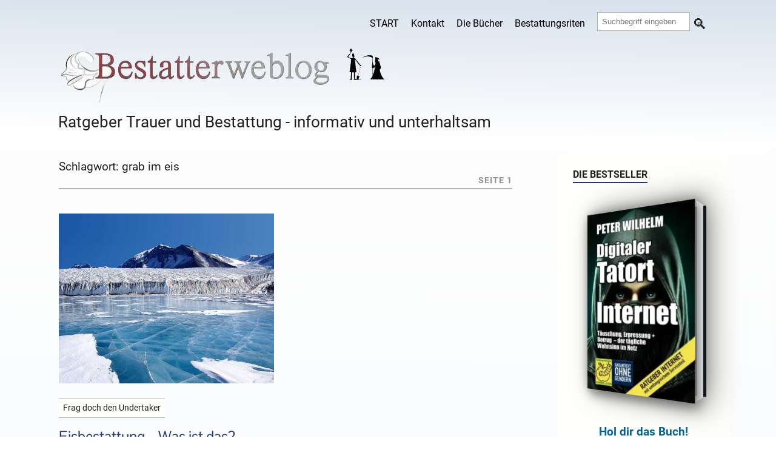

--- FILE ---
content_type: text/html; charset=UTF-8
request_url: https://bestatterweblog.de/tag/grab-im-eis/
body_size: 11457
content:
<!DOCTYPE html>
<html class="js" lang="de-DE">
<head>
  <link rel="profile" href="http://gmpg.org/xfn/11">
  <meta http-equiv="Content-Type" content="text/html; charset=utf-8">
  <meta name="viewport" content="width=device-width, initial-scale=1.0">
  <link rel="apple-touch-icon" sizes="180x180" href="https://bestatterweblog.b-cdn.net/apple-touch-icon.png">
  <link rel="icon" type="image/png" sizes="32x32" href="https://bestatterweblog.b-cdn.net/favicon-32x32.png">
  <link rel="icon" type="image/png" sizes="16x16" href="https://bestatterweblog.b-cdn.net/favicon-16x16.png">
  <link rel="mask-icon" href="https://bestatterweblog.b-cdn.net/safari-pinned-tab.svg" color="#5bbad5">
  <meta name="msapplication-TileColor" content="#00aba9">
  <meta name="theme-color" content="#ffffff">

   	<style>img:is([sizes="auto" i], [sizes^="auto," i]) { contain-intrinsic-size: 3000px 1500px }</style>
	
<!-- Suchmaschinen-Optimierung durch Rank Math PRO - https://rankmath.com/ -->
<title>grab im eis Archives - Bestatterweblog Peter Wilhelm</title>
<meta name="robots" content="follow, index, max-snippet:-1, max-video-preview:-1, max-image-preview:large"/>
<link rel="canonical" href="https://bestatterweblog.de/tag/grab-im-eis/" />
<meta property="og:locale" content="de_DE" />
<meta property="og:type" content="article" />
<meta property="og:title" content="grab im eis Archives - Bestatterweblog Peter Wilhelm" />
<meta property="og:url" content="https://bestatterweblog.de/tag/grab-im-eis/" />
<meta property="og:site_name" content="Bestatterweblog Peter Wilhelm" />
<meta property="article:publisher" content="https://www.facebook.com/autorpeterwilhelm" />
<meta name="twitter:card" content="summary_large_image" />
<meta name="twitter:title" content="grab im eis Archives - Bestatterweblog Peter Wilhelm" />
<meta name="twitter:site" content="@dreibeinblog" />
<meta name="twitter:label1" content="Beiträge" />
<meta name="twitter:data1" content="1" />
<script type="application/ld+json" class="rank-math-schema-pro">{"@context":"https://schema.org","@graph":[{"@type":"Organization","@id":"https://bestatterweblog.de/#organization","name":"Peter Wilhelm","sameAs":["https://www.facebook.com/autorpeterwilhelm","https://twitter.com/dreibeinblog","https://www.instagram.com/peterfacebook/","https://www.linkedin.com/in/peter-wilhelm-71021473","https://www.youtube.com/user/MrDreibein"]},{"@type":"WebSite","@id":"https://bestatterweblog.de/#website","url":"https://bestatterweblog.de","name":"Bestatterweblog Peter Wilhelm","publisher":{"@id":"https://bestatterweblog.de/#organization"},"inLanguage":"de"},{"@type":"CollectionPage","@id":"https://bestatterweblog.de/tag/grab-im-eis/#webpage","url":"https://bestatterweblog.de/tag/grab-im-eis/","name":"grab im eis Archives - Bestatterweblog Peter Wilhelm","isPartOf":{"@id":"https://bestatterweblog.de/#website"},"inLanguage":"de"}]}</script>
<!-- /Rank Math WordPress SEO Plugin -->

<link rel='dns-prefetch' href='//bestatterweblog.b-cdn.net' />
<link href='https://bestatterweblog.b-cdn.net' rel='preconnect' />
<link data-minify="1" rel='stylesheet' id='theme-style-css' href='https://bestatterweblog.b-cdn.net/wp-content/cache/min/1/wp-content/themes/rowling/style.css?ver=1759839558' media='all' />
<script src="https://bestatterweblog.b-cdn.net/wp-includes/js/jquery/jquery.min.js?ver=3.7.1" id="jquery-core-js" data-rocket-defer defer></script>
<meta name="referrer" content="no-referrer-when-downgrade" />
<style> #wp-worthy-pixel { line-height: 1px; height: 1px; margin: 0; padding: 0; overflow: hidden; } </style>
<noscript><style id="rocket-lazyload-nojs-css">.rll-youtube-player, [data-lazy-src]{display:none !important;}</style></noscript> 
<!-- Google Anzeigencode -->
     <!-- Google Anzeigencode Ende  -->

<meta name="generator" content="WP Rocket 3.20.3" data-wpr-features="wpr_defer_js wpr_lazyload_images wpr_minify_css wpr_cdn wpr_host_fonts_locally wpr_desktop" /></head>  
<body class="archive tag tag-grab-im-eis tag-3841 wp-theme-rowling">
     <div data-rocket-location-hash="dfe83b150c2d3c95efb587ee20a9f324" class="header-wrapper">
      <div data-rocket-location-hash="cc27248065d318e4607b9d82297d3654" class="header">
        <div data-rocket-location-hash="a7352da0aa202e63e67e83b47b18f414" class="section-inner">
          <div class="website-navigation">
              <nav id="hamnav" aria-label="Hauptnavigation">
              <label for="hamburger">&#9776;</label>
              <input type="checkbox" id="hamburger">
              <div id="hamitems">
                <ul class="menu-bar"> <li id="menu-item-18890" class="menu-item menu-item-type-custom menu-item-object-custom menu-item-home menu-item-18890"><a href="https://bestatterweblog.de">START</a></li>
<li id="menu-item-16143" class="menu-item menu-item-type-custom menu-item-object-custom menu-item-16143"><a href="https://europa-host.de/kontaktformular/">Kontakt</a></li>
<li id="menu-item-32114" class="menu-item menu-item-type-custom menu-item-object-custom menu-item-32114"><a href="https://dreibeinblog.de/die-buecher-von-peter-wilhelm/">Die Bücher</a></li>
<li id="menu-item-31681" class="menu-item menu-item-type-post_type menu-item-object-page menu-item-31681"><a href="https://bestatterweblog.de/bestattungen-verschiedenen-religionen-und-kulturkreisen/">Bestattungsriten</a></li>
<li class="ssearch"><form method="get" class="search-form" id="search-form" action="https://bestatterweblog.de/">
	<input type="search" class="search-field" placeholder="Suchbegriff eingeben" name="s" id="s">
	<button type="submit" class="search-button"></button>
</form></li> </ul>
              </div>
            </nav>
          </div>
          <div data-rocket-location-hash="430a42a23c6d56403caa3ac6db1ee7ee" class="clear"></div>
          <!-- site-header-input-->

<a href="https://bestatterweblog.de">
    <!-- div class="loggo" -->
        <!-- div class="hoergeraetelogo" -->
            <img src="https://bestatterweblog.b-cdn.net/wp-content/themes/rowling/sitelogo.webp"
                 alt="peter wilhelm"
                 width="600" height="100"
                 style="max-width: 100%; height: auto;"
                 class="alignnone"
                 fetchpriority="high" loading="eager">

                            <h2 class="description">Ratgeber Trauer und Bestattung - informativ und unterhaltsam</h2>
                    <!-- /div -->
    <!-- /div -->
</a>


        </div>
      </div>
    </div> <div data-rocket-location-hash="7a25c06fe2cc4d01d274118763681b89" class="wrapper section-inner">
  <div data-rocket-location-hash="d69d212541086f8302416b5fb77e572b" class="content">  <div data-rocket-location-hash="31be534608163463616c19060a08bf39" class="page-title">  <h1> Schlagwort: <span>grab im eis</span> </h1>   <p> Seite 1 </p>  <div class="clear"></div>
    </div>
    <!-- .page-title -->   <div data-rocket-location-hash="557f8e38ee6cbb10ddf04cfd58e2cb83" class="posts" id="posts"> <article id="post-24198" class="post post-24198 type-post status-publish format-standard has-post-thumbnail hentry category-frag-den-bestatter tag-antarktis tag-arktis tag-beisetzung tag-bestattung tag-eis tag-eisbestattung tag-eisgrab tag-grab-im-eis tag-koerper tag-kryonik last">
    <div class="post-image-liste">
    <a href="https://bestatterweblog.de/eisbestattung-was-ist-das/">
      <img width="420" height="280" src="data:image/svg+xml,%3Csvg%20xmlns='http://www.w3.org/2000/svg'%20viewBox='0%200%20420%20280'%3E%3C/svg%3E" class="attachment-post-medium_large size-post-medium_large wp-post-image" alt="Eisbestattung &#8211; Was ist das?" decoding="async" data-lazy-src="https://bestatterweblog.b-cdn.net/wp-content/uploads/antarctic-pixabay.jpg"><noscript><img width="420" height="280" src="https://bestatterweblog.b-cdn.net/wp-content/uploads/antarctic-pixabay.jpg" class="attachment-post-medium_large size-post-medium_large wp-post-image" alt="Eisbestattung &#8211; Was ist das?" loading="lazy" decoding="async"></noscript>    </a>
  </div>

  <div class="post-header">
    <div class="tagsystem">
      <p>Frag doch den Undertaker</p>
    </div>
    <div class="excerpt">
              <h2 class="post-title">
          <a href="https://bestatterweblog.de/eisbestattung-was-ist-das/">
            Eisbestattung &#8211; Was ist das?          </a>
        </h2>
            <div class="excerpt-text">
        <p>Eisbestattung Unter Eisbestattung versteht man drei Formen der Bestattung, bzw. des Verbleibs von verstorbenen Körpern. Eisbestattung in Skandinavien Kryostase / Kryonik Gefriergetrocknung von Leichen</p>
      </div>
    </div>
  </div>
</article> </div>
    <!-- .posts -->  <p>i</p>
  </div>
  <!-- .content --> <div data-rocket-location-hash="e64d10c4dcd0537d9d4cc4b797966679" class="sidebar">

	<div data-rocket-location-hash="7c9b8f81fcca014e8b6bbe9888c77c52" class="widget widget_sidebar_ad_widget"><div class="widget-content"><h3 class="widget-title">Die Bestseller</h3><div class="sidebar-ad-widget" style="text-align:center;"><a class="book-container1" href="https://www.amazon.de/dp/B0F3XYBKWS" target="_blank"><div class="book1"><div data-bg="https://bestatterweblog.b-cdn.net/wp-content/uploads/ads/widget-tatort-internet.webp" class="book-cover1 rocket-lazyload" style=""></div></div></div></a><div style="margin-top:8px; text-align:center;"><a href="https://www.amazon.de/dp/B0F3XYBKWS" target="_blank" style="text-decoration:none; font-weight:bold; color:#006699;">Hol dir das Buch!</a></div><div class="sidebar-ad-text" style="margin-top:10px;"><div style="text-align:center">
<a href="https://dreibeinblog.de/die-buecher-von-peter-wilhelm/" target="_blank" style="text-decoration:none;font-weight:bold;color:#006699">Alle Bücher hier</a></div></div></div><div class="clear"></div></div><div data-rocket-location-hash="387c85420a865e0045170d090c970cd8" class="widget widget_text"><div class="widget-content"><h3 class="widget-title">Zufallsartikel</h3>			<div class="textwidget"><div class="anubis-info-widget"><a href="#" class="random-post-button-ajax">Das musst Du lesen!</a></div>
</div>
		</div><div class="clear"></div></div><div data-rocket-location-hash="094dd56d0abab0aa09014746fdeac549" class="widget_text widget widget_custom_html"><div class="widget_text widget-content"><h3 class="widget-title">Service für Dich</h3><div class="textwidget custom-html-widget"><div class="anubis-info-widget"><h3>Beitragsbenachrichtigung</h3>
<p>Möchtest Du per E-Mail informiert werden, wenn ein neuer Artikel erscheint?</p>
<a href="https://bestatterweblog.de/beitrags-abonnement/">Jetzt anmelden</a></div></div></div><div class="clear"></div></div><div data-rocket-location-hash="ab6444f34915aa829bf8111e149c4f75" class="widget_text widget widget_custom_html"><div class="widget_text widget-content"><h3 class="widget-title">Danke sagen</h3><div class="textwidget custom-html-widget"><div class="anubis-info-widget-danke">
	Du hast Rat gefunden? Ich konnte Dir helfen? Du wurdest gut unterhalten? Dann zeige Dich doch erkenntlich:
<br>&nbsp;
<a href="/spenden-seite/"><img src="data:image/svg+xml,%3Csvg%20xmlns='http://www.w3.org/2000/svg'%20viewBox='0%200%200%200'%3E%3C/svg%3E" alt="Spende" data-lazy-src="https://bestatterweblog.b-cdn.net/wp-content/uploads/spendenbutton-neu.jpg"><noscript><img src="https://bestatterweblog.b-cdn.net/wp-content/uploads/spendenbutton-neu.jpg" alt="Spende"></noscript></a>
<br>
Diese Unterstützer haben ein Geldgeschenk gesendet:<br><br>
2026: Markus R., Florian H.*, Henning P.*
	<br><br>
2025: Sebastian B., Gerda L., Stefan B., Gudrun J., Stefan V., Dirk E., Klaus K., Marit U., Sylvia E.R., Henning P.*, Florian S., Sylvia, Babette C.G., Ingo L., Felix M., Jörg L., Michaela A.,  Patrick B., Herbert F., Florian H.*, Stefan V., Helga M., Merten H., Daniela M.B., Bertram K.</div></div></div><div class="clear"></div></div><div data-rocket-location-hash="f51e4ec69e9ef1b126b2c7e67ccfd978" class="widget widget_text"><div class="widget-content"><h3 class="widget-title">Nekrolog</h3>			<div class="textwidget"><ul class="category-posts-list"><li><h3><strong>Erich von Däniken ist tot</strong></h3><img width="300" height="210" src="data:image/svg+xml,%3Csvg%20xmlns='http://www.w3.org/2000/svg'%20viewBox='0%200%20300%20210'%3E%3C/svg%3E" class="attachment-post-medium size-post-medium wp-post-image" alt="Erich von Däniken" style="max-width:300px;height:210px;object-fit:cover;" decoding="async" data-lazy-src="https://bestatterweblog.b-cdn.net/wp-content/uploads/Bildschirmfoto-2026-01-11-um-18.49.31_800x500-300x210.webp"><noscript><img width="300" height="210" src="https://bestatterweblog.b-cdn.net/wp-content/uploads/Bildschirmfoto-2026-01-11-um-18.49.31_800x500-300x210.webp" class="attachment-post-medium size-post-medium wp-post-image" alt="Erich von Däniken" style="max-width:300px;height:210px;object-fit:cover;" loading="lazy" decoding="async"></noscript><p>Erich von Däniken, der Schweizer Autor, ist im Alter von 90 Jahren verstorben. Er wurde weltweit bekannt durch seine populärwissenschaftlichen…</p><div class="bd-more-btn"><a href="https://bestatterweblog.de/erich-von-daeniken-ist-tot/" class="alles-lesen-btn"><span>ALLES LESEN</span><span class="icon">➔</span></a></div></li><li><h3><strong>Uwe Kockisch (1944–2025)</strong></h3><img width="300" height="210" src="data:image/svg+xml,%3Csvg%20xmlns='http://www.w3.org/2000/svg'%20viewBox='0%200%20300%20210'%3E%3C/svg%3E" class="attachment-post-medium size-post-medium wp-post-image" alt="Uwe Kockisch (1944–2025)" style="max-width:300px;height:210px;object-fit:cover;" decoding="async" data-lazy-src="https://bestatterweblog.b-cdn.net/wp-content/uploads/Bildschirmfoto-2025-12-28-um-13.55.13_800x500-300x210.webp"><noscript><img width="300" height="210" src="https://bestatterweblog.b-cdn.net/wp-content/uploads/Bildschirmfoto-2025-12-28-um-13.55.13_800x500-300x210.webp" class="attachment-post-medium size-post-medium wp-post-image" alt="Uwe Kockisch (1944–2025)" style="max-width:300px;height:210px;object-fit:cover;" loading="lazy" decoding="async"></noscript><p>Mit dem Tod von Uwe Kockisch am 22. Dezember 2025 in Madrid verliert die deutsche Film- und Theaterlandschaft einen seiner…</p><div class="bd-more-btn"><a href="https://bestatterweblog.de/uwe-kockisch-1944-2025/" class="alles-lesen-btn"><span>ALLES LESEN</span><span class="icon">➔</span></a></div></li><li><h3><strong>Brigitte Bardot gestorben</strong></h3><img width="300" height="210" src="data:image/svg+xml,%3Csvg%20xmlns='http://www.w3.org/2000/svg'%20viewBox='0%200%20300%20210'%3E%3C/svg%3E" class="attachment-post-medium size-post-medium wp-post-image" alt="Brigitte Bardot gestorben" style="max-width:300px;height:210px;object-fit:cover;" decoding="async" data-lazy-src="https://bestatterweblog.b-cdn.net/wp-content/uploads/Bildschirmfoto-2025-12-28-um-10.46.40_800x500-300x210.webp"><noscript><img width="300" height="210" src="https://bestatterweblog.b-cdn.net/wp-content/uploads/Bildschirmfoto-2025-12-28-um-10.46.40_800x500-300x210.webp" class="attachment-post-medium size-post-medium wp-post-image" alt="Brigitte Bardot gestorben" style="max-width:300px;height:210px;object-fit:cover;" loading="lazy" decoding="async"></noscript><p>Paris, ein Tag, den die Filmwelt nicht vergessen wird. Brigitte Bardot ist im Alter von 91 Jahren verstorben. Mit dem…</p><div class="bd-more-btn"><a href="https://bestatterweblog.de/brigitte-bardot-gestorben/" class="alles-lesen-btn"><span>ALLES LESEN</span><span class="icon">➔</span></a></div></li><li><h3><strong>Chris Rea (74) Driving Home for Christmas</strong></h3><img width="300" height="210" src="data:image/svg+xml,%3Csvg%20xmlns='http://www.w3.org/2000/svg'%20viewBox='0%200%20300%20210'%3E%3C/svg%3E" class="attachment-post-medium size-post-medium wp-post-image" alt="Chris Rea (74) Driving Home for Christmas" style="max-width:300px;height:210px;object-fit:cover;" decoding="async" data-lazy-src="https://bestatterweblog.b-cdn.net/wp-content/uploads/Bildschirmfoto-2025-12-23-um-09.02.08_800x500-300x210.webp"><noscript><img width="300" height="210" src="https://bestatterweblog.b-cdn.net/wp-content/uploads/Bildschirmfoto-2025-12-23-um-09.02.08_800x500-300x210.webp" class="attachment-post-medium size-post-medium wp-post-image" alt="Chris Rea (74) Driving Home for Christmas" style="max-width:300px;height:210px;object-fit:cover;" loading="lazy" decoding="async"></noscript><p>Christopher „Chris“ Anton Rea, geboren am 4. März 1951 in Middlesbrough, ist am 22. Dezember 2025 im Alter von 74…</p><div class="bd-more-btn"><a href="https://bestatterweblog.de/chris-rea-74-driving-home-for-christmas/" class="alles-lesen-btn"><span>ALLES LESEN</span><span class="icon">➔</span></a></div></li><li><h3><strong>Rosa von Praunheim (83)</strong></h3><img width="300" height="210" src="data:image/svg+xml,%3Csvg%20xmlns='http://www.w3.org/2000/svg'%20viewBox='0%200%20300%20210'%3E%3C/svg%3E" class="attachment-post-medium size-post-medium wp-post-image" alt="Rosa von Praunheim" style="max-width:300px;height:210px;object-fit:cover;" decoding="async" data-lazy-src="https://bestatterweblog.b-cdn.net/wp-content/uploads/Bildschirmfoto-2025-12-17-um-15.34.45_800x500-300x210.webp"><noscript><img width="300" height="210" src="https://bestatterweblog.b-cdn.net/wp-content/uploads/Bildschirmfoto-2025-12-17-um-15.34.45_800x500-300x210.webp" class="attachment-post-medium size-post-medium wp-post-image" alt="Rosa von Praunheim" style="max-width:300px;height:210px;object-fit:cover;" loading="lazy" decoding="async"></noscript><p>Rosa von Praunheim, bürgerlich Holger Bernhard Bruno Mischwitzky, geboren am 25. November 1942 in Riga als Holger Radtke, ist am…</p><div class="bd-more-btn"><a href="https://bestatterweblog.de/rosa-von-praunheim-83/" class="alles-lesen-btn"><span>ALLES LESEN</span><span class="icon">➔</span></a></div></li></ul><div class="more-from-cat" style="margin-top:1rem;"><a href="https://bestatterweblog.de/category/celebrity/">Mehr aus dieser Rubrik</a></div>
</div>
		</div><div class="clear"></div></div>
</div> <div class="clear"></div>
</div>
<!-- .wrapper.section-inner --> <footer data-rocket-location-hash="478ab0ceadc49fa642aaa7011572c322" class="credits">
  <div data-rocket-location-hash="74a50578b1ac2c6dd79242fb6b04df2f" class="section-inner">

    <aside class="noshow" aria-label="Footer-Widgets">
      <div id="footer-widgets" class="footer-widgets" role="complementary">
        <div class="footer-widget-column widget-area">
          <aside id="anubis_morecomments_widget-2" class="widget widget_anubis_morecomments_widget clearfix"><h3 class="widget-title">Neueste Kommentare</h3><div id="anubisrecent-comments-widget">
        <ul id="recentcomments"></ul>
        <button id="anubisload-more-comments">mehr Kommentare</button>
      </div></aside>        </div>
        <div class="footer-widget-column widget-area">
          <aside id="custom_html-17" class="widget_text widget widget_custom_html clearfix"><h3 class="widget-title">Kategorien</h3><div class="textwidget custom-html-widget"><ul>
					<li class="cat-item cat-item-1"><a href="https://bestatterweblog.de/category/allgemein/">Allgemein</a>
</li>
	<li class="cat-item cat-item-5432"><a href="https://bestatterweblog.de/category/bemerkenswert/">Bemerkenswert</a>
</li>
	<li class="cat-item cat-item-10"><a href="https://bestatterweblog.de/category/kommunekonkurrenz/">Branche/Kommune</a>
</li>
	<li class="cat-item cat-item-7"><a href="https://bestatterweblog.de/category/frag-den-bestatter/">Frag doch den Undertaker</a>
</li>
	<li class="cat-item cat-item-8"><a href="https://bestatterweblog.de/category/fundstucke/">Fundstücke</a>
</li>
	<li class="cat-item cat-item-17"><a href="https://bestatterweblog.de/category/geschichten/">Geschichten</a>
</li>
		<li class="cat-item cat-item-9"><a href="https://bestatterweblog.de/category/internes/">Internes</a>
</li>
	<li class="cat-item cat-item-12"><a href="https://bestatterweblog.de/category/menschen/">Menschen</a>
</li>
	<li class="cat-item cat-item-13"><a href="https://bestatterweblog.de/category/mitarbeiterfirma/">Mitarbeiter/Firma</a>
</li>
	<li class="cat-item cat-item-5"><a href="https://bestatterweblog.de/category/celebrity/">Nekrolog</a>
</li>
	<li class="cat-item cat-item-5114"><a href="https://bestatterweblog.de/category/podcast/">Podcast</a>
</li>
		<li class="cat-item cat-item-5125"><a href="https://bestatterweblog.de/category/sonstiges/">Sonstiges</a>
</li>
	<li class="cat-item cat-item-5088"><a href="https://bestatterweblog.de/category/sterben/">Sterben + Trauer</a>
</li>
	<li class="cat-item cat-item-16"><a href="https://bestatterweblog.de/category/tvmedien/">TV/Medien</a>
</li>
				</ul></div></aside>        </div>
        <div class="footer-widget-column widget-area">
          
		<aside id="recent-posts-2" class="widget widget_recent_entries clearfix">
		<h3 class="widget-title">Neu</h3>
		<ul>
											<li>
					<a href="https://bestatterweblog.de/ueber-das-scheitern-am-alltag/">Über das Scheitern am Alltag</a>
									</li>
											<li>
					<a href="https://bestatterweblog.de/ich-habe-solche-angst/">Ich habe solche Angst</a>
									</li>
											<li>
					<a href="https://bestatterweblog.de/eisbaden-nein-danke/">Eisbaden &#8211; Nein danke!</a>
									</li>
											<li>
					<a href="https://bestatterweblog.de/tut-sterben-weh/">Tut Sterben weh?</a>
									</li>
											<li>
					<a href="https://bestatterweblog.de/last-christmas-warum-beruehmte-saenger-frueher-sterben/">Last Christmas: Warum berühmte Sänger früher sterben</a>
									</li>
					</ul>

		</aside>        </div>
        <div class="footer-widget-column widget-area">
          <aside id="custom_html-12" class="widget_text widget widget_custom_html clearfix"><h3 class="widget-title">Infos</h3><div class="textwidget custom-html-widget"><a href="/impressum/trollhilfe/">Trollhilfe</a><br>
<a href="/urbane-legende/">Urbane Legenden</a><br>
<a href="https://dreibeinblog.de/das-merkbefreiungsformular/">Merkbefreiungsformular</a><br>
<a href="https://bestatterweblog.de/feed-abonnieren/">Feed abonnieren</a><br>
<a href="https://bestatterweblog.de/beitrags-abonnement/">Beiträge per Mail abonnieren</a></div></aside>        </div>
      </div><!-- #footer-widgets -->
    </aside><!-- .noshow -->

    <br><br><hr>

    <section data-rocket-location-hash="6482417256acec7e76174167f015eb84" class="legal-info" aria-labelledby="legal-heading">
      <h3 id="legal-heading" style="font-size:1.4rem; text-transform:uppercase;">Rechtliches</h3><br>

     <div class="schlusstext">
         <nav aria-label="Rechtliche Links">
          <a href="/impressum-datenschutz/">IMPRESSUM&nbsp;&nbsp;&nbsp;|&nbsp;&nbsp;&nbsp;DATENSCHUTZ&nbsp;&nbsp;&nbsp;&nbsp;|&nbsp;&nbsp;&nbsp;</a>
          <a href="/cookie-richtlinie/">COOKIE-RICHTLINIE (EU)</a>
          <a href="https://europa-host.de/kontaktformular/">&nbsp;&nbsp;&nbsp;|&nbsp;&nbsp;&nbsp;KONTAKT</a>
          <a href="/impressum-datenschutz/#barrierefreiheit">&nbsp;&nbsp;&nbsp;|&nbsp;&nbsp;&nbsp;BARRIEREFREIHEIT</a>
          <a href="/impressum-datenschutz/#nutzungsbedingungen">&nbsp;&nbsp;&nbsp;|&nbsp;&nbsp;&nbsp;NUTZUNGSBEDINGUNGEN</a>
          <a href="/impressum-datenschutz/#gender">&nbsp;&nbsp;&nbsp;|&nbsp;&nbsp;&nbsp;GENDER-HINWEIS</a>
         </nav>

      <br><br>

      <section class="about-us" aria-labelledby="about-heading">
        <h3 id="about-heading" style="font-size:1.4rem; text-transform:uppercase;">Über uns</h3><br>

        <!-- ?php get_template_part( 'siteinfotext' ); ?  -->
        <p><strong>Bestatterweblog Peter Wilhelm</strong> bietet die besten Informationen zum Thema. Fachinformationen, fair und transparent. Die Seite dient zur allgemeinen Information und zur Unterhaltung für Menschen, die sich für das Themengebiet dieser Seite interessieren. Die Seite wendet sich vornehmlich an Erwachsene, enthält aber keine für Kinder und Jugendliche ungeeigneten Inhalte. Wir geben ausschließlich unsere persönliche und unabhängige Meinung wieder. Die Autoren sind teilweise selbst betroffen und seit Jahren mit der Materie befasst.</p>
        <br>
     <p><strong>WICHTIGE HINWEISE:</strong>
Die Inhalte von Bestatterweblog Peter Wilhelm ersetzen keine Beratung oder Behandlung durch Ärzte, Hörakustiker, Rechtsanwälte, Steuerberater oder andere Fachkräfte. Sie dienen ausschließlich zur allgemeinen Information und Unterhaltung und sind nicht dazu gedacht, Diagnosen zu stellen, Behandlungen zu beginnen oder abzubrechen, Medikamente einzunehmen oder abzusetzen. Beachten Sie stets geltende Vorschriften und arbeiten Sie nicht selbst an Gas-, Strom- oder Telefonleitungen. Für Schäden oder Fehlhandlungen, direkt oder indirekt, die aus der Nutzung unserer Inhalte entstehen, wird keine Haftung übernommen. Es wird keine Garantie für Funktion, Erfolg oder Umsetzbarkeit der Tipps gegeben.</p>

<br>

<aside class="noshow" aria-label="Ergänzende Hinweise">
<p><strong>KEIN VERKAUF / KEINE BERATUNG:</strong>
Bestatterweblog Peter Wilhelm verkauft keine Produkte und bietet keine medizinische, juristische oder steuerliche Beratung an. Wir betreiben keine Forschung oder Lehre. Alle Inhalte spiegeln persönliche Erfahrungen und Meinungen der Autoren wider. Fallbeispiele können verfremdet oder anonymisiert sein und sind nicht ohne Weiteres übertragbar. Wenden Sie sich bei gesundheitlichen, rechtlichen oder finanziellen Anliegen stets an qualifiziertes Fachpersonal. Geschichten sind dramatisiert. Ähnlichkeiten zu realen Personen sind zufällig und nicht beabsichtigt.</p>
</aside>          <br><br>
        </aside>
      </section>
      </div>
    </section>

    <section class="noshow" aria-label="Rechtlicher Hinweis & Mitgliedschaften">
      <br><br>
          <p>&copy; 2026 
          <a href="/wp-admin" title="Bestatterweblog Peter Wilhelm &mdash; Ratgeber Trauer und Bestattung - informativ und unterhaltsam" rel="home">
            Bestatterweblog Peter Wilhelm - Peter Wilhelm
          </a>
      <p class="center">  <img src="data:image/svg+xml,%3Csvg%20xmlns='http://www.w3.org/2000/svg'%20viewBox='0%200%20150%20150'%3E%3C/svg%3E" alt="Logo" width="150" height="150" class="center" decoding="async" data-lazy-src="https://bestatterweblog.b-cdn.net/wp-content/uploads/peter-wilhelm-logo-gross.webp"><noscript><img src="https://bestatterweblog.b-cdn.net/wp-content/uploads/peter-wilhelm-logo-gross.webp" alt="Logo" width="150" height="150" class="center" loading="lazy" decoding="async"></noscript></p>
      
      <br><br><hr>

      <div id="site-info">
      <br>
       <!-- p>Bestatterweblog Peter Wilhelm™</p-->
       <br>
        <p class="center"><a href="https://www.facebook.com/autorpeterwilhelm"><img src="data:image/svg+xml,%3Csvg%20xmlns='http://www.w3.org/2000/svg'%20viewBox='0%200%2050%2050'%3E%3C/svg%3E" alt="Logo von Facebook" width="50" height="50" class="center" decoding="async" data-lazy-src="https://bestatterweblog.b-cdn.net/wp-content/uploads/icon-social-facebook-50.webp"><noscript><img src="https://bestatterweblog.b-cdn.net/wp-content/uploads/icon-social-facebook-50.webp" alt="Logo von Facebook" width="50" height="50" class="center" loading="lazy" decoding="async"></noscript></a><a href="https://www.xing.com/profile/Peter_Wilhelm28/web_profiles"><img src="data:image/svg+xml,%3Csvg%20xmlns='http://www.w3.org/2000/svg'%20viewBox='0%200%2050%2050'%3E%3C/svg%3E" alt="Logo von Xing" width="50" height="50" class="center" decoding="async" data-lazy-src="https://bestatterweblog.b-cdn.net/wp-content/uploads/icon-social-xing-50.webp"><noscript><img src="https://bestatterweblog.b-cdn.net/wp-content/uploads/icon-social-xing-50.webp" alt="Logo von Xing" width="50" height="50" class="center" loading="lazy" decoding="async"></noscript></a><a href="https://www.linkedin.com/in/peter-wilhelm-71021473"><img src="data:image/svg+xml,%3Csvg%20xmlns='http://www.w3.org/2000/svg'%20viewBox='0%200%2050%2050'%3E%3C/svg%3E" alt="Logo von Linkedin" width="50" height="50" class="center" decoding="async" data-lazy-src="https://bestatterweblog.b-cdn.net/wp-content/uploads/icon-social-linkedin-50.webp"><noscript><img src="https://bestatterweblog.b-cdn.net/wp-content/uploads/icon-social-linkedin-50.webp" alt="Logo von Linkedin" width="50" height="50" class="center" loading="lazy" decoding="async"></noscript></a><a href="https://de.pinterest.com/peter774w/b%C3%BCcher/"><img src="data:image/svg+xml,%3Csvg%20xmlns='http://www.w3.org/2000/svg'%20viewBox='0%200%2050%2050'%3E%3C/svg%3E" alt="Logo von Pinterest" width="50" height="50" class="center" decoding="async" data-lazy-src="https://bestatterweblog.b-cdn.net/wp-content/uploads/icon-social-pinterest-50.webp"><noscript><img src="https://bestatterweblog.b-cdn.net/wp-content/uploads/icon-social-pinterest-50.webp" alt="Logo von Pinterest" width="50" height="50" class="center" loading="lazy" decoding="async"></noscript></a><a href="https://x.com/dreibeinblog"><img src="data:image/svg+xml,%3Csvg%20xmlns='http://www.w3.org/2000/svg'%20viewBox='0%200%2050%2050'%3E%3C/svg%3E" alt="Logo von X-twitter" width="50" height="50" class="center" decoding="async" data-lazy-src="https://bestatterweblog.b-cdn.net/wp-content/uploads/icon-social-x-50.webp"><noscript><img src="https://bestatterweblog.b-cdn.net/wp-content/uploads/icon-social-x-50.webp" alt="Logo von X-twitter" width="50" height="50" class="center" loading="lazy" decoding="async"></noscript></a></p>
        
        <a href="https://www.xing.com/profile/Peter_Wilhelm28/web_profiles"><img src="data:image/svg+xml,%3Csvg%20xmlns='http://www.w3.org/2000/svg'%20viewBox='0%200%2050%2050'%3E%3C/svg%3E" alt="Logo von instagram" width="50" height="50" class="center" decoding="async" data-lazy-src="https://bestatterweblog.b-cdn.net/wp-content/uploads/icon-social-instagram-50.webp"><noscript><img src="https://bestatterweblog.b-cdn.net/wp-content/uploads/icon-social-instagram-50.webp" alt="Logo von instagram" width="50" height="50" class="center" loading="lazy" decoding="async"></noscript></a><a href="https://wortbildungsmassnahme.de"><img src="data:image/svg+xml,%3Csvg%20xmlns='http://www.w3.org/2000/svg'%20viewBox='0%200%2050%2050'%3E%3C/svg%3E" alt="Logo Wortbildungsmassnahme" width="50" height="50" class="center" decoding="async" data-lazy-src="https://bestatterweblog.b-cdn.net/wp-content/uploads/icon-social-podcast-50.webp"><noscript><img src="https://bestatterweblog.b-cdn.net/wp-content/uploads/icon-social-podcast-50.webp" alt="Logo Wortbildungsmassnahme" width="50" height="50" class="center" loading="lazy" decoding="async"></noscript></a><a href="https://www.youtube.com/@MrDreibein"><img src="data:image/svg+xml,%3Csvg%20xmlns='http://www.w3.org/2000/svg'%20viewBox='0%200%2050%2050'%3E%3C/svg%3E" alt="Logo von Pinterest" width="50" height="50" class="center" decoding="async" data-lazy-src="https://bestatterweblog.b-cdn.net/wp-content/uploads/icon-social-youtubedreibein-50.webp"><noscript><img src="https://bestatterweblog.b-cdn.net/wp-content/uploads/icon-social-youtubedreibein-50.webp" alt="Logo von Pinterest" width="50" height="50" class="center" loading="lazy" decoding="async"></noscript></a><a href="https://www.youtube.com/@horgeratenahormal1850"><img src="data:image/svg+xml,%3Csvg%20xmlns='http://www.w3.org/2000/svg'%20viewBox='0%200%2050%2050'%3E%3C/svg%3E" alt="Logo von X-twitter" width="50" height="50" class="center" decoding="async" data-lazy-src="https://bestatterweblog.b-cdn.net/wp-content/uploads/icon-social-youtube-nahoermal-50.webp"><noscript><img src="https://bestatterweblog.b-cdn.net/wp-content/uploads/icon-social-youtube-nahoermal-50.webp" alt="Logo von X-twitter" width="50" height="50" class="center" loading="lazy" decoding="async"></noscript></a><a href="https://europa-host.de/kontaktformular/"><img src="data:image/svg+xml,%3Csvg%20xmlns='http://www.w3.org/2000/svg'%20viewBox='0%200%2050%2050'%3E%3C/svg%3E" alt="Kontakt" width="50" height="50" class="center" decoding="async" data-lazy-src="https://bestatterweblog.b-cdn.net/wp-content/uploads/icon-social-mail-50.webp"><noscript><img src="https://bestatterweblog.b-cdn.net/wp-content/uploads/icon-social-mail-50.webp" alt="Kontakt" width="50" height="50" class="center" loading="lazy" decoding="async"></noscript></a></p>
        
        
<br><br>
       
        <p><b>MEMBERSHIP - LOGOS - CERTIFICATES</b></p><br><br>
        <p><a href="https://www.internetsociety.org/">INTERNET SOCIETY</a> | <a href="https://www.nationalgeographic.org/society/">NATIONAL GEOGRAPHIC SOCIETY</a> | <a href="https://www.vgwort.de/startseite.html">VG WORT</a> | <a href="http://www.zeppelin-luftschiff-verein.de/">ZEPPELIN-LUFTSCHIFF-VEREIN</a> | <a href="https://www.vdk.de/">VDK Sozialverband</a> </p>

        <figure>
          <img src="data:image/svg+xml,%3Csvg%20xmlns='http://www.w3.org/2000/svg'%20viewBox='0%200%20502%2090'%3E%3C/svg%3E" alt="Logo Peter Wilhelm – Autor und Journalist" width="502" height="90" class="center" decoding="async" data-lazy-src="https://bestatterweblog.b-cdn.net/wp-content/uploads/logo-ngs1.webp"><noscript><img src="https://bestatterweblog.b-cdn.net/wp-content/uploads/logo-ngs1.webp" alt="Logo Peter Wilhelm – Autor und Journalist" width="502" height="90" class="center" loading="lazy" decoding="async"></noscript>
        </figure>
<br><br>
        <p><a href="https://www.erfolgsfaktor-familie.de/">NETZWERK ERFOLGSFAKTOR FAMILIE</a></p>
        <img src="data:image/svg+xml,%3Csvg%20xmlns='http://www.w3.org/2000/svg'%20viewBox='0%200%20200%2043'%3E%3C/svg%3E" alt="Logo Netzwerk Erfolgsfaktor Familie" width="200" height="43" class="center" decoding="async" data-lazy-src="https://bestatterweblog.b-cdn.net/wp-content/uploads/erfolg3.webp"><noscript><img src="https://bestatterweblog.b-cdn.net/wp-content/uploads/erfolg3.webp" alt="Logo Netzwerk Erfolgsfaktor Familie" width="200" height="43" class="center" loading="lazy" decoding="async"></noscript>
<br><br>
        <p><a href="https://www.dfjv.de/">DFJV – DEUTSCHER FACHJOURNALISTEN-VERBAND</a> – <a href="https://www.dfjv.de/">BERUFSJOURNALIST ver.di</a></p>
        <img src="data:image/svg+xml,%3Csvg%20xmlns='http://www.w3.org/2000/svg'%20viewBox='0%200%20150%2036'%3E%3C/svg%3E" alt="Mitgliedslogo DFJV Deutscher Fachjournalistenverband" width="150" height="36" class="center" decoding="async" data-lazy-src="https://bestatterweblog.b-cdn.net/wp-content/uploads/verband.webp"><noscript><img src="https://bestatterweblog.b-cdn.net/wp-content/uploads/verband.webp" alt="Mitgliedslogo DFJV Deutscher Fachjournalistenverband" width="150" height="36" class="center" loading="lazy" decoding="async"></noscript>
<br><br>
        <p><a href="https://www.aeternitas.de/fuer-betroffene">AETERNITAS VERBRAUCHERINITIATIVE BESTATTUNGSKULTUR</a></p>
        <img src="data:image/svg+xml,%3Csvg%20xmlns='http://www.w3.org/2000/svg'%20viewBox='0%200%20129%2083'%3E%3C/svg%3E" alt="Logo Aeternitas – Verbraucherinitiative Bestattungskultur" width="129" height="83" class="center" decoding="async" data-lazy-src="https://bestatterweblog.b-cdn.net/wp-content/uploads/aeternitas-logo-klein.webp"><noscript><img src="https://bestatterweblog.b-cdn.net/wp-content/uploads/aeternitas-logo-klein.webp" alt="Logo Aeternitas – Verbraucherinitiative Bestattungskultur" width="129" height="83" class="center" loading="lazy" decoding="async"></noscript>
<br><br>
        <p><a href="https://bunny.net/blog/bunnynet-achieves-iso-27001-certification/">ISO 27001 ZERTIFIKAT BUNNY.NET | PERFORMANCE ZERTIFIKAT</a></p>
        <img src="data:image/svg+xml,%3Csvg%20xmlns='http://www.w3.org/2000/svg'%20viewBox='0%200%20127%20140'%3E%3C/svg%3E" alt="ISO 27001 Zertifizierungslogo von Bunny.net" width="127" height="140" class="center" decoding="async" data-lazy-src="https://bestatterweblog.b-cdn.net/wp-content/uploads/isoiso1.webp"><noscript><img src="https://bestatterweblog.b-cdn.net/wp-content/uploads/isoiso1.webp" alt="ISO 27001 Zertifizierungslogo von Bunny.net" width="127" height="140" class="center" loading="lazy" decoding="async"></noscript><img src="data:image/svg+xml,%3Csvg%20xmlns='http://www.w3.org/2000/svg'%20viewBox='0%200%20150%20140'%3E%3C/svg%3E" alt="Pagespeed Insight GTmetrix Zertifizierung" width="150" height="140" class="center" decoding="async" data-lazy-src="https://bestatterweblog.b-cdn.net/wp-content/uploads/badges.webp"><noscript><img src="https://bestatterweblog.b-cdn.net/wp-content/uploads/badges.webp" alt="Pagespeed Insight GTmetrix Zertifizierung" width="150" height="140" class="center" loading="lazy" decoding="async"></noscript>
    <br>  <br>  
        <address>
          <p>Gehostet auf Servern von <a href="//tiggerswelt.net">Tiggerswelt.net</a> und <a href="https://panel.bunny.net/">bunny.net</a></p>
        </address>
<br><br>
        <p>Theme: Anubis 5.0™ für EUROPA-HOST®</p>
        <p>EUROPA-HOST® stellt non-profit IT-Logistik exklusiv für Peter Wilhelm bereit.</p>
        <p>PROTECTED BY COPYPROTSCAPE</p>

        <nav class="footerlink" aria-label="Projektverweise">
          <p>
            <a href="https://hoergeraete-info.net">Hörgeräte-Info</a> |
            <a href="https://ionion.de">Ionion - griechisches Restaurant</a> |
            <a href="https://dreibeinblog.de">Dreibeinblog.de</a> |
            <a href="https://bestatterweblog.de">Bestatterweblog.de</a> |
            <a href="https://mori1945.de">MORI - Der Roman</a> |
            <a href="https://wp-worthy.de">WP-Worthy.de</a> |
            <a href="https://peterwilhelm.info">Peter Wilhelm Autor</a> |
            <a href="https://hoerenhochzwei.de">Hörenhochzwei</a> |
            <a href="https://wortbildungsmassnahme.de">Podcast Wortbildungsmaßnahme</a>
          </p>
        </nav>

        <br><br><br>
      </div><!-- #site-info -->
    </section>

  </div><!-- .section-inner -->
</footer><!-- .credits -->

<script type="text/javascript">
document.addEventListener('copy', function (e) {
  var selection = window.getSelection();
  if (!selection || selection.toString().length < 150) return;

  var pagelink = "\n\nLesen Sie mehr auf: " + document.location.href + "\nCopyright © Peter Wilhelm";
  var copytext = selection + pagelink;

  var div = document.createElement('div');
  div.style.position = 'absolute';
  div.style.left = '-99999px';
  div.textContent = copytext;
  document.body.appendChild(div);
  selection.selectAllChildren(div);

  window.setTimeout(function () {
    document.body.removeChild(div);
  }, 0);
});
</script>

<script type="speculationrules">
{"prefetch":[{"source":"document","where":{"and":[{"href_matches":"\/*"},{"not":{"href_matches":["\/wp-*.php","\/wp-admin\/*","\/wp-content\/uploads\/*","\/wp-content\/*","\/wp-content\/plugins\/*","\/wp-content\/themes\/rowling\/*","\/*\\?(.+)"]}},{"not":{"selector_matches":"a[rel~=\"nofollow\"]"}},{"not":{"selector_matches":".no-prefetch, .no-prefetch a"}}]},"eagerness":"conservative"}]}
</script>
<script type="text/javascript">window.addEventListener('DOMContentLoaded', function() {
jQuery(document).ready(function($) {
$('a')
.filter('[href^="http"], [href^="//"]')
.not('[href*="' + window.location.host + '"]')
.attr('rel', 'noopener noreferrer')
.attr('target', '_blank');
});
});</script>
<script type="text/javascript" id="arp-random-post-ajax-js-extra">
/* <![CDATA[ */
var arpRandomPost = {"ajax_url":"https:\/\/bestatterweblog.de\/wp-admin\/admin-ajax.php","nonce":"720fcfec24"};
/* ]]> */
</script>
<script type="text/javascript" id="arp-random-post-ajax-js-after">window.addEventListener('DOMContentLoaded', function() {
/* <![CDATA[ */
jQuery(function($) {
    $(document).on('click', '.random-post-button-ajax', function(e) {
        e.preventDefault();

        var $btn = $(this);

        // optionaler Loading-State
        $btn.addClass('is-loading').prop('disabled', true);

        $.post(
            arpRandomPost.ajax_url,
            {
                action: 'get_random_post_url_ajax',
                nonce: arpRandomPost.nonce
            },
            function(response) {
                if (response && response.success && response.data && response.data.url) {
                    window.location.href = response.data.url;
                } else {
                    // Fehlerfall: Button wieder freigeben
                    $btn.removeClass('is-loading').prop('disabled', false);
                }
            }
        ).fail(function() {
            // Fehlerfall: Button wieder freigeben
            $btn.removeClass('is-loading').prop('disabled', false);
        });
    });
});
/* ]]> */
});</script>
<script src="https://bestatterweblog.b-cdn.net/wp-content/plugins/anubis-master-plugin/includes/footnote.js" id="footnote-js-js" data-rocket-defer defer></script>
<script type="text/javascript" id="anubis-morecomments-js-js-extra">
/* <![CDATA[ */
var anubisAjax = {"ajaxurl":"https:\/\/bestatterweblog.de\/wp-admin\/admin-ajax.php"};
/* ]]> */
</script>
<script src="https://bestatterweblog.b-cdn.net/wp-content/plugins/anubis-more-comments/js/anubismore-comments.js" id="anubis-morecomments-js-js" data-rocket-defer defer></script>
<script>window.lazyLoadOptions=[{elements_selector:"img[data-lazy-src],.rocket-lazyload",data_src:"lazy-src",data_srcset:"lazy-srcset",data_sizes:"lazy-sizes",class_loading:"lazyloading",class_loaded:"lazyloaded",threshold:300,callback_loaded:function(element){if(element.tagName==="IFRAME"&&element.dataset.rocketLazyload=="fitvidscompatible"){if(element.classList.contains("lazyloaded")){if(typeof window.jQuery!="undefined"){if(jQuery.fn.fitVids){jQuery(element).parent().fitVids()}}}}}},{elements_selector:".rocket-lazyload",data_src:"lazy-src",data_srcset:"lazy-srcset",data_sizes:"lazy-sizes",class_loading:"lazyloading",class_loaded:"lazyloaded",threshold:300,}];window.addEventListener('LazyLoad::Initialized',function(e){var lazyLoadInstance=e.detail.instance;if(window.MutationObserver){var observer=new MutationObserver(function(mutations){var image_count=0;var iframe_count=0;var rocketlazy_count=0;mutations.forEach(function(mutation){for(var i=0;i<mutation.addedNodes.length;i++){if(typeof mutation.addedNodes[i].getElementsByTagName!=='function'){continue}
if(typeof mutation.addedNodes[i].getElementsByClassName!=='function'){continue}
images=mutation.addedNodes[i].getElementsByTagName('img');is_image=mutation.addedNodes[i].tagName=="IMG";iframes=mutation.addedNodes[i].getElementsByTagName('iframe');is_iframe=mutation.addedNodes[i].tagName=="IFRAME";rocket_lazy=mutation.addedNodes[i].getElementsByClassName('rocket-lazyload');image_count+=images.length;iframe_count+=iframes.length;rocketlazy_count+=rocket_lazy.length;if(is_image){image_count+=1}
if(is_iframe){iframe_count+=1}}});if(image_count>0||iframe_count>0||rocketlazy_count>0){lazyLoadInstance.update()}});var b=document.getElementsByTagName("body")[0];var config={childList:!0,subtree:!0};observer.observe(b,config)}},!1)</script><script data-no-minify="1" async src="https://bestatterweblog.b-cdn.net/wp-content/plugins/wp-rocket/assets/js/lazyload/17.8.3/lazyload.min.js"></script><script>var rocket_beacon_data = {"ajax_url":"https:\/\/bestatterweblog.de\/wp-admin\/admin-ajax.php","nonce":"a931e141b3","url":"https:\/\/bestatterweblog.de\/tag\/grab-im-eis","is_mobile":false,"width_threshold":1600,"height_threshold":700,"delay":500,"debug":null,"status":{"atf":true,"lrc":true,"preload_fonts":true,"preconnect_external_domain":true},"elements":"img, video, picture, p, main, div, li, svg, section, header, span","lrc_threshold":1800,"preload_fonts_exclusions":["api.fontshare.com","cdn.fontshare.com"],"processed_extensions":["woff2","woff","ttf"],"external_font_exclusions":[],"preconnect_external_domain_elements":["link","script","iframe"],"preconnect_external_domain_exclusions":["static.cloudflareinsights.com","rel=\"profile\"","rel=\"preconnect\"","rel=\"dns-prefetch\"","rel=\"icon\""]}</script><script data-name="wpr-wpr-beacon" src='https://bestatterweblog.de/wp-content/plugins/wp-rocket/assets/js/wpr-beacon.min.js' async></script></body>
</html>
<!-- This website is like a Rocket, isn't it? Performance optimized by WP Rocket. Learn more: https://wp-rocket.me -->

--- FILE ---
content_type: text/html; charset=UTF-8
request_url: https://bestatterweblog.de/wp-admin/admin-ajax.php
body_size: 288
content:
<li class="recentcomments">Nobody bei <a href="https://bestatterweblog.de/ueber-das-scheitern-am-alltag/#comment-591207">Über das Scheitern am Alltag</a></li><li class="recentcomments">Name bei <a href="https://bestatterweblog.de/ueber-das-scheitern-am-alltag/#comment-591206">Über das Scheitern am Alltag</a></li><li class="recentcomments">Name bei <a href="https://bestatterweblog.de/eisbaden-nein-danke/#comment-591205">Eisbaden &#8211; Nein danke!</a></li><li class="recentcomments">Peter Wilhelm bei <a href="https://bestatterweblog.de/ueber-das-scheitern-am-alltag/#comment-591204">Über das Scheitern am Alltag</a></li><li class="recentcomments">Peter Wilhelm bei <a href="https://bestatterweblog.de/ueber-das-scheitern-am-alltag/#comment-591203">Über das Scheitern am Alltag</a></li>

--- FILE ---
content_type: text/css; charset=utf-8
request_url: https://bestatterweblog.b-cdn.net/wp-content/cache/min/1/wp-content/themes/rowling/style.css?ver=1759839558
body_size: 12798
content:
html,body{margin:0;padding:0}address,blockquote,button,caption,cite,code,em,fieldset,form,h1,h2,h3,h4,h5,h6,img,label,legend,li,ol,p,small,sub,sup,table,td,th,tr,ul{border:0;font-family:inherit;font-size:100%;font-style:normal;font-weight:400;margin:0;padding:0;text-align:left}table{border-collapse:collapse;border-spacing:0;margin-bottom:20px}ol,ul{list-style:none}input[type=search]{-moz-appearance:none;-webkit-appearance:none}input[type="search"]::-webkit-search-decoration,input[type="search"]::-webkit-search-cancel-button,input[type="search"]::-webkit-search-results-button,input[type="search"]::-webkit-search-results-decoration{display:none}@font-face{font-display:swap;font-family:'Pontano Sans';font-style:normal;font-weight:400;src:local(''),url(../../../../../../themes/rowling/fonts/pontano-sans-v17-latin-regular.woff2) format('woff2')}@font-face{font-family:'Roboto';font-style:normal;font-weight:400;font-display:swap;src:url(../../../../../../themes/rowling/fonts/roboto-v30-latin-regular.woff2) format('woff2'),url(../../../../../../themes/rowling/fonts/roboto-v30-latin-regular.woff) format('woff')}@font-face{font-family:'Roboto';font-style:normal;font-weight:700;font-display:swap;src:url(../../../../../../themes/rowling/fonts/roboto-v30-latin-700.woff2) format('woff2'),url(../../../../../../themes/rowling/fonts/roboto-v30-latin-700.woff) format('woff')}@font-face{font-family:'Architects Daughter';font-style:normal;font-weight:400;font-display:swap;src:url(../../../../../../themes/rowling/fonts/architects-daughter-v18-latin-regular.woff2) format('woff2'),url(../../../../../../themes/rowling/fonts/architects-daughter-v18-latin-regular.woff) format('woff')}:root{--schriftfarbe:#202020;--backgroundfarbe:#fefefa;--schrift:'Pontano Sans', Roboto, arial, sans-serif;--linkfarbe:#203882;--weissfarbe:#ffffff;--bordercolor:#b3b1b1;--font-fallback:system-ui, BlinkMacSystemFont, "Segoe UI", "Ubuntu", "Droid Sans", "Helvetica Neue", sans-serif;--font-serif:Georgia, serif;--graufarbe:#909090;--bordertyp:1px solid #b3b1b1;--headercolor:#0a3a66}html{scroll-behavior:smooth}body{margin:0;padding:0;border:none;color:var(--schriftfarbe);font-family:"Roboto",var(--font-fallback);font-size:19px;background-image:linear-gradient(1deg,#D7E1EC 10%,#ffffff 100%);position:relative;font-feature-settings:"kern" on,"liga" on,"calt" on,"onum";-webkit-font-smoothing:antialiased;-moz-osx-font-smoothing:grayscale}*{box-sizing:border-box;-webkit-font-smoothing:antialiased;-moz-osx-font-smoothing:grayscale}a{color:var(--linkfarbe);text-decoration:none;transition:all 0.2s ease-in-out}a:hover{text-decoration:underline;opacity:.85}img{max-width:100%;height:auto;image-rendering:-webkit-optimize-contrast}.hidden{display:none}.clear{clear:both}::selection{background:var(--schriftfarbe);color:var(--weissfarbe)}::placeholder{color:var(--schriftfarbe);opacity:.6}::-webkit-input-placeholder{color:var(--schriftfarbe)}:-ms-input-placeholder{color:var(--schriftfarbe)}.header-wrapper{background:#fff;background-image:linear-gradient(1deg,#FFFFFF 10%,#D7E1EC 100%)}.header{padding-left:10px}.blog-title{font-size:1.5rem;font-weight:900;text-transform:uppercase;letter-spacing:2px;text-shadow:0 1px 0 #000}.blog-title a{color:#fff;text-shadow:1px 1px 2px rgba(0,0,0,.4)}.blog-title a:hover{color:#359bed}.blog-description{margin:11px 0 0 0;font-size:1.5em;line-height:115%;font-style:italic;color:#000;padding-left:20px}.blog-logo{display:block;color:#fff;font-size:3rem;padding-left:10px;padding-bottom:8px}.blog-logo img{display:block;padding-left:10px}#hamitems a,#hamnav label{color:#000}a,.blog-title a,.primary-menu li a,.post-tags a:before,.tagcloud a:before,.search-button,.to-the-top{transition:color 0.2s ease-in-out,background-color 0.2s ease-in-out}.post-nav a,.respond input,.respond textarea,.archive-nav a,.flex-direction-nav .flex-prev,.flex-direction-nav .flex-next{transition:background-color 0.2s ease-in-out,color 0.2s ease-in-out,border-color 0.2s ease-in-out}.primary-menu ul .menu-item-has-children::after,.secondary-menu ul .menu-item-has-children::after{transition:transform 0.2s ease-in-out}.section-inner{width:1400px;max-width:88%;margin:0 auto}.wrapper{position:relative}.wrapper:after{content:"";display:block;width:26%;position:absolute;z-index:-1;top:0;right:0;bottom:0}.content,.sidebar,.frontpage-sidebar{padding-top:50px;padding-bottom:50px}.content{width:70%;float:left;padding:20px}.content:before{content:"";position:absolute;z-index:-9999;top:0;right:28.5%;bottom:0;left:-10000px}.sidebar,.frontpage-sidebar{width:26%;float:right;padding:10px 0 10px 10px}.search-container{background:var(--backgroundfarbe)}.search-container .section-inner{position:relative;border:1px solid var(--graufarbe);width:88%;height:30px}.search-container .search-field{display:block;border:none;background:none;width:50%;padding:35px 92px 35px 0;margin-right:50px;font-size:1.176rem;font-style:italic;color:var(--schriftfarbe)}.search-container .search-field:focus{outline:none}.search-container .search-button{display:block;background:none;position:absolute;top:50%;margin-top:-21px;right:0}.search-container .search-button::before{content:'🔍';font-size:1.294rem;display:inline-block;vertical-align:middle;margin-right:.25em}.search-container .search-button:hover{cursor:pointer;color:var(--linkfarbe)}.search-container .search-button{margin-top:-15px}#hamnav{width:100%}#hamnav ul{display:inline-flex;align-items:center;font-size:1rem}#hamitems{display:flex;float:right;padding:5px 0 5px;margin:5px 0 0 0}#hamitems a{flex-grow:1;flex-basis:0%;padding:10px;color:#000;text-decoration:none;text-align:center}#hamitems li:hover{background:lightgrey;transition:opacity 2s ease-in-out}#hamnav label,#hamburger{display:none}@media screen and (max-width:768px){#hamitems a{box-sizing:border-box;display:block;width:100%;border-top:var(--bordertyp)}#hamnav ul{display:inherit}#hamitems li a{box-sizing:border-box;display:block;width:100%;border-top:var(--bordertyp);padding:12px 16px}#hamnav label{display:inline-block;color:var(--weissfarbe);font-style:normal;font-size:2.176rem;padding:10px}#hamitems{display:none}#hamitems ul{display:none}#hamnav input:checked~#hamitems{display:block;float:right}#hamnav input:checked~#hamitems ul{display:block;float:right}}.posts{display:flex;flex-wrap:wrap}.posts .post{width:47.5%}.posts .post+.post{padding-top:40px;border-top:2px solid var(--graufarbe);margin-top:40px}.posts .post:nth-child(2){padding-top:0;border-top:none;margin-top:0}.posts .post:nth-child(2n){margin-left:5%}.featured h2 a,.post-title,.post-header h1,.post-header h1 a{color:var(--headercolor);font-size:1.2em;line-height:125%;font-weight:300;hyphens:auto;font-family:'Pontano Sans',var(--font-fallback)}.post-title a{color:var(--headercolor)}.post-header h1,.featured h2 a{font-size:2em;color:var(--headercolor)}.post-meta{margin-top:6px;font-size:.9em;line-height:120%;font-weight:700;color:var(--schriftfarbe)}.post-meta a{color:var(--schriftfarbe)}.post-meta a:hover{color:var(--schriftfarbe);text-decoration:underline}.single-post .post-header{margin-bottom:40px}.single-post .post-meta{margin-top:10px;font-size:1rem;color:var(--schriftfarbe)}.single-post .post-comments{float:right}.single-post .post-meta a{color:var(--linkfarbe)}.single-post .post-meta a:hover{text-decoration:underline}.single-post .post-comments{float:right}.post-image-liste img{width:450px;height:280px;object-fit:cover}.single-post .post-image{display:block;clear:both;margin-bottom:40px}.single-post .post-image-caption{padding:17px 0 17px 24px;border-bottom:var(--bordertyp);font-size:.9em;line-height:120%;font-weight:700;color:var(--schriftfarbe);position:relative}.single-post .post-image-caption a:hover{text-decoration:underline}.single-post .post-inner{position:relative;z-index:5}.post-content p.page-links{display:inline-block;margin-bottom:15px;background:var(--graufarbe);line-height:calc(var(--leading-multiplier, 1)*1.5rem);font-weight:900;text-transform:uppercase;letter-spacing:1px;color:var(--graufarbe)}.page-links a,.page-links>span{display:inline-block;padding:10px}.page-links a:first-child,.page-links span:first-child{margin-left:0}.post-content .page-links a:hover{background:var(--linkfarbe);color:var(--weissfarbe);text-decoration:none}.page-links>span:nth-of-type(2){background:var(--graufarbe);color:var(--schriftfarbe)}.post-tags{margin-top:35px}.post-tags,.tagcloud{line-height:1}.post-tags a,.tagcloud a{display:inline-block;padding:5px 6px 6px 3px;margin:0 3px 8px 11px;background:var(--backgroundfarbe);font-size:.8rem!important;line-height:1;font-weight:700;text-transform:uppercase;letter-spacing:1px;color:var(--schriftfarbe);position:relative}.post-tags a{margin-right:8px}.footer .tagcloud a{background:var(--backgroundfarbe)}.footer .tagcloud a:before{border-right-color:var(--graufarbe)}.post-tags a:before,.tagcloud a:before{content:"";display:block;border:11px solid transparent;border-left-width:0;border-right-color:var(--bordercolor);position:absolute;top:0;left:-11px}.tagcloud a:before{border-right-color:var(--graufarbe)}.post-tags a:hover,.tagcloud a:hover{background:var(--linkfarbe);color:var(--weissfarbe)}.post-tags a:hover:before,.tagcloud a:hover:before{border-right-color:var(--linkfarbe)}.post-author{min-height:130px;padding:10px 10px 10px 120px;margin-top:30px;border-top:var(--bordertyp);border-bottom:var(--bordertyp);position:relative;background:var(--backgroundfarbe)}.post-author>.avatar{display:block;position:absolute;top:50%;margin-top:-40px;left:20px}.post-author img{display:block;width:80px;height:auto;border-radius:99px;padding:5px;background:#ccc}.post-author .title{font-weight:700}.post-author .title a{color:var(--schriftfarbe);font-weight:700}.post-author .title a:hover{text-decoration:underline}.post-author p{margin-top:6px;line-height:calc(var(--leading-multiplier, 1)*1.5rem);font-size:1rem}.post-content{font-size:1em}.post-content a:hover{border-bottom-color:var(--linkfarbe)}.post-content a{color:var(--linkfarbe)}.post-content p,.post-content section p,.post-content blockquote,.post-content ul,.post-content ol,.post-content address,.post-content dl,.post-content pre{line-height:calc(var(--leading-multiplier, 1)*1.75rem);margin-bottom:1.1rem}.post-content>p:last-child,.post-content>blockquote:last-child{margin-bottom:0}.post-content h1,.post-content h2,.post-content h3,.post-content h4,.post-content h5,.post-content h6{margin:50px 0 25px;line-height:120%;font-weight:700;color:var(--headercolor)}.post-content h1{font-size:2.529rem}.post-content h2{font-size:1.529rem}.post-content h3{font-size:1.294rem}.post-content h4{font-size:1.294rem}.post-content h5{font-size:1.176rem}.post-content h6{font-size:.8235rem}.post-content blockquote{padding:30px 30px 30px 90px;box-shadow:0 7px 16px rgb(0 0 0 / 9%);border:var(--bordertyp);background:var(--backgroundfarbe);position:relative}.post-content blockquote p{font-style:italic}.post-content blockquote:after{content:'”';width:90px;font-family:var(--font-serif);font-size:5rem;line-height:5rem;font-weight:700;font-style:normal;text-align:center;color:var(--linkfarbe);position:absolute;top:31px;left:0}.post-content blockquote cite,cite{display:block;margin-top:1.1em;font-size:.9rem;line-height:120%;font-weight:700;text-transform:uppercase;letter-spacing:1px}.post-content blockquote cite:before,cite:before{content:"— "}.post-content hr{width:128px;max-width:60%;height:2px;background:var(--graufarbe);margin:50px auto;border:0}em,q{font-style:italic}p,a,li{line-height:calc(var(--leading-multiplier, 1)*1.5rem)}.post-content strong em,.post-content em strong{font-weight:700;font-style:italic}.post-content big{font-size:1.294rem}abbr,acronym{cursor:help}code,kbd,pre{font-size:.9rem;background:var(--backgroundfarbe);font-family:monospace}.post-content code{padding:5px;border-radius:3px}.post-content dl{line-height:160%}.post-content dl dt{font-weight:700}.post-content ul,.post-content ol{margin-left:1.5rem}.post-content ul{list-style:disc}.post-content ul ul{list-style:circle}.post-content ul ul ul{list-style:square}.post-content ol{list-style:decimal}.post-content ol ol{list-style:lower-alpha}.post-content ol ol ol{list-style:lower-roman}.post-content ul ul,.post-content ul ol,.post-content ol ul,.post-content ol ol{margin-bottom:0;margin-top:.5em}.post-content li{line-height:130%;margin-bottom:.5em}.post-content pre{white-space:pre-wrap;white-space:-moz-pre-wrap;white-space:-pre-wrap;white-space:-o-pre-wrap;word-wrap:break-word;padding:2% 2.5%;background:var(--backgroundfarbe);border:var(--bordertyp)}.post-content p.has-drop-cap:not(:focus):first-letter{font-size:5.9em;font-weight:400}figure{margin:0}.post-content .tiled-gallery{clear:none!important}.post-content .wp-caption{max-width:100%}.post-content .wp-caption>a,.post-content .wp-caption img{display:block}.post-content .alignleft,.post-content .alignright{margin-bottom:1.2em;max-width:50%}.post-content .wp-caption .alignleft,.post-content .wp-caption .alignright{margin-bottom:0}.post-content .alignleft{float:left;margin-right:30px}.post-content .alignright{float:right;margin-left:30px}.post-content .aligncenter{margin-left:auto;margin-right:auto}.post-content .aligncenter img{display:block;margin-left:auto;margin-right:auto}.post-content .wp-caption-text,.post-content .gallery-caption,.post-content figcaption{color:var(--schriftfarbe);font-size:.9em;font-weight:700;margin:12px auto 0;text-align:center;padding-bottom:25px}.post-content .gallery-caption{font-size:1em;line-height:24px}.post-content .gallery-icon a{border:none}.post-content fieldset{padding:25px;border:2px solid var(--bordercolor);margin-bottom:1em}.post-content fieldset legend{font-size:.9rem;font-weight:700;text-transform:uppercase;letter-spacing:1px;padding:10px 12px;background:var(--linkfarbe);color:var(--weissfarbe)}.post-content label{font-size:1rem;font-weight:700}.post-content input[type="text"],.post-content input[type="tel"],.post-content input[type="url"],.post-content input[type="email"],.post-content input[type="password"],.post-content textarea{padding:5px;border:var(--bordertyp);font-size:.9em;color:var(--schriftfarbe);background:var(--backgroundfarbe);border-radius:3px;-webkit-appearance:none}.post-content input[type="file"]{padding:10px;background:var(--backgroundfarbe);border:var(--bordertyp);border-radius:3px}.post-content textarea{height:180px}.post-content input[type="text"]:focus,.post-content input[type="tel"]:focus,.post-content input[type="url"]:focus,.post-content input[type="email"]:focus,.post-content input[type="password"]:focus,.post-content textarea:focus{outline:none}.post-content input[type="submit"],.post-content input[type="reset"],.post-content input[type="button"]{padding:16px 20px;margin:0;border:none;border-radius:2px;background:var(--linkfarbe);font-size:.9rem;font-weight:700;text-transform:uppercase;letter-spacing:1px;color:var(--weissfarbe);text-shadow:0 1px 0 rgba(0,0,0,.1);-webkit-appearance:none}.post-content input[type="submit"]+input[type="reset"],.post-content input[type="submit"]+input[type="button"],.post-content input[type="reset"]+input[type="submit"],.post-content input[type="reset"]+input[type="button"],.post-content input[type="button"]+input[type="reset"],.post-content input[type="submit"]+input[type="submit"]{margin-left:5px}.post-content input[type="submit"]:hover,.post-content input[type="reset"]:hover,.post-content input[type="button"]:hover{cursor:pointer;background:var(--linkfarbe);color:var(--weissfarbe)}.post-content input[type="submit"]:focus,.post-content input[type="submit"]:active{outline:none}a.post-edit-link::before,.page-edit-link::before,.post-edit-link a::before{content:'✎';font-size:1rem;margin-right:.3em;vertical-align:middle}.wrapper .search-form{position:relative}.wrapper .search-field{display:block;width:100%;padding:10px;margin:0;background:var(--backgroundfarbe);border:var(--bordertyp);border-radius:6px;font-size:1rem;color:var(--schriftfarbe)}.wrapper .search-field:focus{outline:none}.wrapper .search-button{display:block;height:100%;width:60px;background:none;color:var(--schriftfarbe);text-align:center;position:absolute;top:5px;right:0}.wrapper .search-button:hover{cursor:pointer;color:var(--linkfarbe)}.error404 .post-title{padding-bottom:10px;border-bottom:var(--bordertyp)}.page-title{border-bottom:2px solid var(--bordercolor);margin-bottom:40px;text-align:center}.page-title h4,.page-title p{font-size:.9rem;font-weight:700;text-transform:uppercase;letter-spacing:1px;color:var(--graufarbe)}.page-title h4{float:left;padding:0 0 10px;border-bottom:2px solid var(--linkfarbe);margin-bottom:-2px}.page-title p{float:right}.page-title p .sep{margin:0 5px;color:var(--schriftfarbe)}.archive-nav{margin-top:60px;border-top:2px solid var(--bordercolor);text-align:center;position:relative;color:var(--graufarbe)}.archive-nav li{display:inline-block;margin-top:-2px}.archive-nav a{display:inline-block;border-top:2px solid transparent;padding:15px 10px 10px;text-transform:uppercase;color:var(--graufarbe)}.archive-nav-older,.archive-nav-newer{position:absolute;top:0}.archive-nav-newer{left:0}.archive-nav-older{right:0}.archive-nav .active a{color:var(--schriftfarbe);border-top-color:var(--bordercolor)}.archive-nav a:hover{border-top-color:var(--linkfarbe);color:var(--linkfarbe)}.archive-nav li+li{margin-left:10px}.widgets{font-size:.9rem}.widget+.widget{margin-top:10px}.widget-title{display:inline-block;padding-bottom:3px;border-bottom:2px solid var(--linkfarbe);margin-bottom:15px;font-size:1rem;font-weight:700;text-transform:uppercase}h5.widget-title{display:inline-block;padding-bottom:3px;margin-bottom:15px;border-bottom:none;font-size:1.2rem;font-weight:300;text-transform:none}.widget-content{background:var(--backgroundfarbe);padding:22px 25px 22px 25px;margin:auto}.widget-content .textwidget a:hover{text-decoration:underline}.widget-content p{margin-top:1em;font-size:.9em}.widget-content p:first-child{margin-top:0}.widget-content li{padding:12px 0;border-bottom:var(--bordertyp)}.widget-content ul ul{margin-left:1em}.widget-content ul ul li:first-child{margin-top:.5em;border-top:var(--bordertyp)}.widget-content>ul>li:first-child{padding-top:0}.widget-content li:last-child{padding-bottom:0;border-bottom:none}.category-post-list h3,.textwidget h3{margin-bottom:10px;line-height:calc(var(--leading-multiplier, 1)*1.2rem)}.credits{background:var(--graufarbe);background-image:linear-gradient(1deg,#D7E1EC 10%,#ffffff 100%);position:relative}.credits .section-inner{padding:30px 0;position:relative}.credits p{color:var(--schriftfarbe)}.credits .copyright{font-weight:700;text-transform:uppercase;letter-spacing:1px;text-shadow:0 1px 0 var(--schriftfarbe)}.credits .copyright a{color:var(--linkfarbe)}.credits .copyright a:hover{color:var(--weissfarbe)}.credits .attribution{margin-top:12px;font-size:.9rem;font-weight:700;text-transform:uppercase;letter-spacing:1px;color:var(--schriftfarbe)}.credits .attribution+.attribution{margin-top:6px}.attribution a{color:var(--weissfarbe)}.attribution a:hover{color:var(--weissfarbe);text-decoration:underline}img#wpstats{display:none!important}.book-mockup{width:269px;height:437px;perspective:1000px;margin:20px auto;position:relative}.book-cover{width:100%;height:100%;background-size:cover;background-position:center;transform:rotateY(-15deg);transform-origin:left center;box-shadow:10px 8px 20px rgba(0,0,0,.3);position:relative;z-index:2;border-radius:3px}.book-spine{position:absolute;top:0;left:0;width:20px;height:100%;background-color:#123c29;transform:rotateY(90deg) translateX(-10px);transform-origin:left center;box-shadow:-2px 0 6px rgba(0,0,0,.2);z-index:1}.einfache-sprache{margin:0 auto;line-height:1.6;color:#000;background-color:#fff;padding:1.5em}.einfache-sprache details{margin:1em 0;padding:.75em 1em;border:none;background:var(--weissfarbe)}.einfache-sprache details>summary{cursor:pointer;font-weight:700;color:var(--headercolor);list-style:none}.einfache-sprache details>summary::-webkit-details-marker{display:none}.einfache-sprache details>summary::before{content:"▸ ";transition:transform .2s}.einfache-sprache details[open]>summary::before{content:"▾ "}.einfache-sprache details h2,.einfache-sprache details h3{color:var(--headercolor)}.einfache-sprache details p{margin:.5em 0 0}.double-opt-in{background-color:#b30000;color:#fff;border:2px solid #000;padding:1em;margin:1em 0;border-radius:6px;font-weight:700;font-size:1rem}.anubis-info-widget,.anubis-info-widget-danke{border:2px solid #444;background-color:#f4f4f4;padding:1em;border-radius:8px;font-family:sans-serif;text-align:center}.anubis-info-widget a{display:inline-block;margin-top:.5em;padding:.6em 1.2em;background-color:#6c0;color:#fff!important;text-decoration:none;border-radius:5px;font-weight:700}.anubis-info-widget-danke a{display:inline-block;margin-top:.5em;padding:.6em 1.2em;text-decoration:none;border-radius:5px;font-weight:700}.alles-lesen-btn{margin-top:10px;display:inline-flex;align-items:center;justify-content:space-between;padding:.4em 1em .4em 1.2em;background-color:#d0f0f0;color:#000;border:2px solid #7B8579;border-radius:40px;font-family:'Pontano Sans',var(--font-fallback);font-size:.9rem;text-decoration:none;transition:background-color 0.3s ease;gap:.6em}.alles-lesen-btn:hover{text-decoration:none;background-color:#bce4e4}.alles-lesen-btn .icon{display:inline-flex;align-items:center;justify-content:center;width:1.6em;height:1.6em;border:2px solid #7B8579;border-radius:50%;font-size:1em;line-height:1}.alles-lesen-btn *,.alles-lesen-btn:hover *{text-decoration:none!important}.book-cover1{position:absolute;top:0;left:0;width:200px;height:300px;transform:translateZ(22.5px);background-size:cover;background-repeat:no-repeat;background-position:center;border-radius:0 2px 2px 0;box-shadow:5px 5px 20px #666}.book-container1{padding-top:30px;padding-bottom:45px;display:flex;align-items:center;justify-content:center;perspective:600px}@keyframes initAnimation{0%{transform:rotateY(0deg)}100%{transform:rotateY(-30deg)}}.book1{width:200px;height:300px;position:relative;transform-style:preserve-3d;transform:rotateY(-30deg);transition:1s ease;animation:1s ease 0s 1 initAnimation}.book-container1:hover .book1,.book-container1:focus .book1{transform:rotateY(0deg)}.book1>:first-child{position:absolute;top:0;left:0;background-color:red;width:200px;height:300px;transform:translateZ(22.5px);background-color:#01060f;border-radius:0 2px 2px 0;box-shadow:5px 5px 20px #666}.book1::before{position:absolute;content:' ';background-color:blue;left:0;top:1px;width:28px;height:298px;transform:translateX(184px) rotateY(90deg);background:linear-gradient(90deg,#fff 0%,#f9f9f9 5%,#fff 10%,#f9f9f9 15%,#fff 20%,#f9f9f9 25%,#fff 30%,#f9f9f9 35%,#fff 40%,#f9f9f9 45%,#fff 50%,#f9f9f9 55%,#fff 60%,#f9f9f9 65%,#fff 70%,#f9f9f9 75%,#fff 80%,#f9f9f9 85%,#fff 90%,#f9f9f9 95%,#fff 100%)}.book1::after{position:absolute;top:0;left:0;content:' ';width:200px;height:300px;transform:translateZ(-22.5px);background-color:#01060f;border-radius:0 2px 2px 0;box-shadow:-10px 0 50px 10px #666}.book-edition-box{border:2px solid #ddd;border-radius:12px;padding:20px;background:#f9f9f9;max-width:800px;margin:2rem auto;font-family:"Segoe UI",Tahoma,sans-serif;box-shadow:0 4px 12px rgba(0,0,0,.06)}.book-edition-box h3{margin-top:0;font-size:1.5rem;color:#333;text-align:center}.book-edition-options{display:flex;flex-wrap:wrap;justify-content:space-around;margin-top:1rem}.edition{text-align:center;margin:1rem;max-width:280px}.edition img{max-width:100px;margin-bottom:.5rem}.edition a{display:inline-block;margin-top:.5rem;padding:10px 16px;background-color:#069;color:#fff;text-decoration:none;border-radius:6px;font-weight:700;transition:background-color 0.3s ease}.edition a:hover{background-color:#F7F01C}@media (max-width:600px){.book-edition-options{flex-direction:column;align-items:center}}.wpcf7 p{text-align:left!important}span.wpcf7-quiz-label{text-align:left!important;font-weight:400}span.wpcf7-form-control-wrap{text-align:left!important;font-weight:400}.quizzclass{text-align:left!important}::-webkit-scrollbar{width:17px}::-webkit-scrollbar-track{background:#293280}::-webkit-scrollbar-thumb{background-image:linear-gradient(180deg,#59B14B 0%,#ffffff 100%)!important;background:#59B14B;border-radius:10px;border:3px solid #293280}section.intro p{color:#293280;font-size:1.9rem;line-height:calc(var(--leading-multiplier, 1)*2.5rem)!important;font-weight:400!important;max-width:900px;hyphens:auto!important;font-family:'Pontano Sans'!important}.meta-info span{font-size:1rem;line-height:1.4;display:inline-block;margin-right:.8em}aside.white-box{font-size:1rem}related-posts h4{font-size:1rem}.comments-container{background-color:#f9f9f9;border:1px solid #e1e1e1;padding:30px;border-radius:12px;margin-top:40px}.comments-title-container{margin-bottom:20px;border-bottom:2px solid #ddd;padding-bottom:10px}.comments-title{font-size:1.5em;font-weight:700;color:#333}.comments-title-link a{font-size:.95em;color:#0073aa;text-decoration:none}.comments-title-link a:hover{text-decoration:underline}.commentlist{list-style:none;padding:0;margin:2em 0;border-top:1px solid #ccc}.commentlist li.comment{font-family:system-ui,sans-serif;font-size:1rem;color:#222;background:#fdfdfc;border:1px solid #e0e0e0;padding:1.2em;margin-bottom:2em;border-radius:8px}.commentlist li.comment .comment-author{font-weight:700;margin-bottom:.2em}.commentlist li.comment .comment-author img{float:left;margin-right:10px;border-radius:50%;width:48px;height:48px}.commentlist li.comment .comment-meta{font-size:.9em;color:#666;margin-bottom:.5em}.commentlist li.comment .comment-content{margin-top:.5em;color:#333;font-size:1rem;line-height:1.6;clear:both}.commentlist li.comment .reply,.comment-reply-link{margin-top:.5em;font-size:.9em;color:#069;text-decoration:none;display:inline-block}.comment-reply-link:hover,.commentlist li.comment .reply a:hover{text-decoration:underline}.commentlist li.comment ul.children{margin:0;padding:0;list-style:none}.commentlist li.comment.depth-2{margin-left:2em;border-left:3px solid #ccc;padding-left:1em}.commentlist li.comment.depth-3{margin-left:4em;border-left:3px solid #bbb;padding-left:1em}.commentlist li.comment.depth-4{margin-left:6em;border-left:3px solid #aaa;padding-left:1em}.commentlist li.comment.depth-5{margin-left:8em;border-left:3px solid #999;padding-left:1em}.commentlist li.comment.depth-6{margin-left:10em;border-left:3px solid #888;padding-left:1em}.commentlist li.comment.depth-7{margin-left:12em;border-left:3px solid #777;padding-left:1em}.commentlist li.comment.depth-8,.commentlist li.comment.depth-9,.commentlist li.comment.depth-10{margin-left:14em;border-left:3px solid #666;padding-left:1em}.commentlist li.comment:hover{background:#fffbe6;border-color:#f0c36d}.respond-container{background-color:#fff;border:1px solid #e3e3e3;border-radius:10px;padding:25px;margin-top:50px}#reply-title{font-size:1.4em;font-weight:700;color:#333;margin-bottom:15px}.comment-form input[type="text"],.comment-form input[type="email"],.comment-form input[type="url"],.comment-form textarea{width:100%;padding:10px;border:1px solid #ccc;border-radius:6px;font-size:1em;margin-bottom:15px}.comment-form textarea{min-height:120px}.comment-form input[type="submit"]{background-color:#0073aa;color:#fff;border:none;padding:12px 20px;border-radius:6px;font-size:1em;cursor:pointer}.comment-form input[type="submit"]:hover{background-color:#005e8a}.comments-nav{display:flex;justify-content:space-between;margin-top:30px}.comments-nav-prev a,.comments-nav-next a{color:#0073aa;text-decoration:none}.comments-nav-prev a:hover,.comments-nav-next a:hover{text-decoration:underline}.pingbacks{margin-top:30px;background-color:#f0f0f0;padding:20px;border-radius:8px}.pingbacks-title{font-size:1.2em;margin-bottom:10px}.comment-author{font-weight:700;display:inline}.comment-meta{font-size:.85rem;color:#777;margin:.2em 0 1em 0}.comment-meta a{color:#369;text-decoration:none}.comment-meta a:hover{text-decoration:underline}.comment-content{line-height:1.6;font-size:1.05rem;margin-bottom:.8em}.comment-reply-link{font-size:.9rem;color:#0073aa;text-decoration:none}.comment-reply-link:hover{text-decoration:underline}.comment-author img{float:left;margin-right:10px;border-radius:50%;width:48px;height:48px}.commentlist li.comment.depth-2,.commentlist li.comment.depth-3,.commentlist li.comment.depth-4,.commentlist li.comment.depth-5,.commentlist li.comment.depth-6,.commentlist li.comment.depth-7{background:#f7f7f7;border-left:3px solid #ddd}.comment-author::after{content:' '}.comment-header{display:flex;flex-wrap:wrap;align-items:baseline;gap:.5em;margin-bottom:.5em}.comment-header .comment-author{font-weight:700;display:inline}.comment-header .says{font-weight:400;color:#444}.comment-header .comment-meta{font-size:.9em;color:#666}.comment-header .comment-meta a{color:#369;text-decoration:none}.comment-header .comment-meta a:hover{text-decoration:underline}@media (max-width:780px){.comments,.comment-respond form{margin-left:0}}@media (max-width:600px){.comments-container,.respond-container{margin-top:40px}.comments-title-container,.comment-reply-title{padding:18px 0;margin-bottom:30px}.comments-title,.comment-reply-title{font-size:1em}.comments-title .fa,.comment-reply-title .fa{font-size:16px}.comments-title-link{font-size:.8em;bottom:-1px}.comment .avatar{display:none}.comment-inner{margin-left:0}.comment-inner:before,.comment-inner:after{content:none}.bypostauthor .comment-author-icon{top:-9px;left:-9px}}@media (max-width:500px){.comment-form-author,.comment-form-email{display:block;width:100%;float:none}}@media (max-width:400px){.comments-title-container,.comment-reply-title{border-top-width:3px;padding:12px 0;margin-bottom:20px}.comments-title-link{display:none}.comment-inner{padding:20px;border-radius:4px}.comment-header h4{font-size:1em}.comment-content{font-size:.95em}.comment-respond p{margin-bottom:15px}}p.nocomments,.comment-form-url{display:none}.table-of-contents{margin:4rem 0;position:relative;padding:.5rem 1rem 1rem .5rem;display:block;border-top:var(--bordertyp);border-bottom:var(--bordertyp);background:var(--backgroundfarbe)}.table-of-contents .toc-headline{font-size:1rem;color:var(--schriftfarbe);font-weight:700;display:block;cursor:pointer;margin:.3rem 0 .2rem 12px}.table-of-contents ul{padding:0}.table-of-contents li{position:relative;list-style:inside;list-style-type:none;font-weight:400;margin:.3rem 0;transition:.2s ease all;padding-left:1rem!important}.table-of-contents li::before{content:'➤';margin-right:.5em;color:inherit}.table-of-contents li,.table-of-contents ul{margin:0;padding:0;white-space:nowrap;overflow:hidden;width:95%;text-overflow:ellipsis}.table-of-contents li a{font-size:16px;color:#036773}.table-of-contents li>ul{padding-left:1rem;padding-bottom:.5rem}summary::marker{content:"+  ";font-size:1.9em;color:skyblue}summary{cursor:pointer;font-weight:700}summary{font-weight:lighter;font-size:1rem;color:var(--schriftfarbe);cursor:pointer;padding:1rem}summary:focus{outline:none}summary:hover{text-decoration:underline!important}details{background:var(--backgroundfarbe);margin-bottom:1.5rem;margin-left:1em;padding:1em}.akkordeon-inhalt{padding:1rem 1rem 1px 1rem}details p{margin-left:1em;margin-right:1em;text-align:justify;-webkit-hyphens:auto;-moz-hyphens:auto;-ms-hyphens:auto;hyphens:auto;font-feature-settings:"kern" on,"liga" on,"calt" on,"onum"}details[open] summary~*{animation:sweep .9s ease-in-out}@keyframes sweep{0%{opacity:0;margin-left:-20px}100%{opacity:1;margin-left:0}}#site-info{text-align:center;position:relative;clear:both;padding:60px 0 75px;color:var(--graufarbe)}#site-info p{font-size:1rem;font-weight:700;text-align:center}#site-info ul li{margin:0;padding:0}#site-info a{color:#000}#site-info a:hover{color:var(--schriftfarbe)}#site-info .footer-nav{display:block;padding:30px 0 0;margin:0;line-height:2.2}#site-info a.top{position:absolute;bottom:57px;right:0}.peterentry-title a{font-size:1.3rem;font-weight:400;line-height:21px;padding-bottom:8px}.petersidebartitle{padding-top:30px}h3.peterentry-title{padding:8px 0 8px 0!important}.white-box,.blue-box,.yellow-box,.red-box,.green-box,.apfel,.lightgrey-box{margin:30px 0;padding:30px;overflow:hidden;font-weight:400;border:solid 1px #eee;box-shadow:0 7px 16px rgb(0 0 0 / 9%);background:var(--backgroundfarbe)}.red-box{border-left:5px solid red}.yellow-box{border-left:5px solid yellow}.green-box{border-left:5px solid green}.blue-box{border-left:5px solid blue}.white-box{border-top:var(--bordertyp);border-bottom:var(--bordertyp)}.ptop-box{width:30%;margin:20px;padding:20px;overflow:hidden;font-weight:400;border:1px solid #b3aeae;box-shadow:rgb(38,57,77) 0 20px 30px -10px;background:#f0f1ec;border-radius:6px}.isc_image_list li{margin-bottom:0}.featured{margin-top:40px;padding-bottom:15px;padding-bottom:35px;position:relative}.featured-h2-container{padding-bottom:20px}.featured p{text-align:justify;-webkit-hyphens:auto;-moz-hyphens:auto;-ms-hyphens:auto;hyphens:auto;padding-top:15px}.featured-img img{object-fit:contain;width:95%;height:100%;image-rendering:crisp-edges;image-rendering:-webkit-optimize-contrast;border:var(--bordertyp)}.featured-text-block{position:relative;bottom:20px;right:10px;background-color:var(--backgroundfarbe)!important;left:10px;opacity:.96;border-bottom:1px solid #ccc;padding:15px 20px 20px 30px;box-shadow:0 7px 16px rgb(0 0 0 / 9%)}.featured-text-block p{line-height:calc(var(--leading-multiplier, 1)*1.5rem)!important;color:var(--schriftfarbe)}.container{position:relative}.text-block{bottom:20px;right:20px;background-color:var(--schriftfarbe);color:var(--weissfarbe);padding-left:20px;padding-right:20px}.featured-img img{--x:10px;--y:20px;transform:perspective(1000px) rotateX(var(--_a,40deg));clip-path:polygon(var(--y) var(--y),calc(100% - var(--y)) var(--y),calc(100% - var(--y)) calc(100% - var(--y)),calc(100% - var(--y) - var(--x)) var(--_c,100%),calc(var(--x) + var(--y)) var(--_c,100%),var(--y) calc(100% - var(--y)));outline:var(--y) solid rgba(0,0,0,.4);outline-offset:calc(-1*var(--y));padding:var(--y) var(--y) 0 var(--y);transition:1s}.featured-img:hover img{--_a:0deg;--_c:calc(100% - var(--y))}#contactF *{line-height:calc(var(--leading-multiplier, 1)*1.5rem)!important}.spitzefeder{display:flex}th,td{font-size:.9em!important;line-height:130%!important}table,th,td{border:1px solid #ccc;border-collapse:separate}th,td{padding:8px;border:none;background:none;text-align:left;float:none!important}tbody td{vertical-align:top}tbody td,tfoot th{border-top:var(--bordertyp)}tbody tr:first-child td{border-top:0}thead th{border-bottom:var(--bordertyp)}thead th,tfoot th{background-color:var(--graufarbe);font-weight:700;vertical-align:middle}td{background-color:var(--backgroundfarbe)}.row-hover tr:hover td{background-color:var(--graufarbe)}ul.letterlinks{margin:0;font-size:1rem;padding:0}ul.letterlinks li{display:inline;border-right:1px solid #ccc}ul.letterlinks li a{padding:5px;text-decoration:none;font-weight:700}.buttoni{margin:10px 0 15px 0;display:inline-flex;justify-content:center;align-items:center;position:relative;height:36px;padding:6px 10px 7px;font-size:1rem;cursor:pointer;transition:800ms ease all;outline:none;border:var(--bordertyp);background:var(--backgroundfarbe);border-radius:50px;text-decoration:none}.buttoni:hover{border:1px solid #fff}.buttoni::before,.buttoni::after{content:'';position:absolute;height:2px;width:0;background:#1AAB8A;transition:400ms ease all}.buttoni::before{top:0;right:0}.buttoni::after{bottom:0;left:0}.buttoni:hover::before,.buttoni:hover::after{width:100%;transition:800ms ease all}.buttoni a{text-align:center;font-size:.8rem;line-height:1.5;color:var(--schriftfarbe);text-decoration:none}.btn-container{padding-bottom:20px}.btn{width:auto;height:40px;background-color:var(--linkfarbe);border-radius:32px;color:#fff!important;text-align:center;display:inline-block;position:relative;transition:transform 0.3s,background-color 0.3s;box-shadow:0 0 1px rgba(0,0,0,0);animation:hover 1.5s linear infinite alternate}.btn:before{pointer-events:none;position:absolute;z-index:-1;content:'';top:100%;left:5%;height:10px;width:90%;background:radial-gradient(ellipse at center,rgba(0,0,0,.35) 0%,rgba(0,0,0,0) 80%);transition:transform 0.3s,opacity 0.3s;opacity:.4;animation:hover-shadow 1.5s linear infinite alternate}@keyframes hover{0%,100%{transform:translateY(-6px)}50%{transform:translateY(-3px)}}@keyframes hover-shadow{0%,100%{transform:translateY(6px);opacity:.4}50%{transform:translateY(3px);opacity:1}}.btn:hover{background-color:var(--graufarbe)}.btn-container a,.btn-container a:link,.btn-container a:visited{padding:15px 15px 0 15px;line-height:.5}.excerpt-text p{text-align:justify;-webkit-hyphens:auto;-moz-hyphens:auto;-ms-hyphens:auto;hyphens:auto;line-height:150%;overflow:hidden;display:-webkit-box;-webkit-box-orient:vertical;-webkit-line-clamp:4;padding-top:10px}.excerpt h2 a{color:var(--linkfarbe);font-size:1.529rem;line-height:150%;font-weight:300;hyphens:auto;display:block}.post-content p,.post-content section p{text-align:justify;-webkit-hyphens:auto;-moz-hyphens:auto;-ms-hyphens:auto;hyphens:auto;font-feature-settings:"kern" on,"liga" on,"calt" on,"onum"}p.justify{text-align:justify}small{font-size:.8rem;line-height:1.4em}big{font-size:1.294rem}sup,sub{font-size:.85rem;height:0;line-height:0;position:relative;vertical-align:baseline}sup{bottom:1ex}sub{top:.5ex}.post-content a::after{color:#036773;padding-left:5px;text-decoration:none;font-size:1rem}.post-content a[href^="http://"]::after,.post-content a[href^="https://"]::after{content:'↗';font-size:.8rem}.post-content a[href^="mailto"]::after{content:'✉';font-size:1.3rem}.post-content a[href$=".pdf"]::after{content:'📄';font-size:1rem}.post-content a[href*="wikipedia"]::after{content:'Ⓦ';font-size:1.3rem;vertical-align:middle}.post-content a[href*="hoergeraete-info"]::after,.post-content a[href*="europa-host.de"]::after,.post-content a[href*="dreibeinblog.de"]::after,.post-content a[href^="https://www.testyourhearing.com/horgerate-info"]::after,.post-content a[href*="wortbildungsmassnahme"]::after,.post-content a[href^="https://play"]::after,.post-content a[href^="https://amzn"]::after,.post-content a[href*="amazon"]::after,.post-content a[href^="https://itunes"]::after,.post-content a[href^="https://buchshop.bod.de"]::after,.post-content a[href*="bestatterweblog"]::after{content:none!important}.post-gallery,.post-image,.entry-attachment{line-height:0}.post-gallery a,.post-image a,.entry-attachment a{line-height:0;display:inline-block}.gallery{text-align:center;display:block;overflow:hidden}.gallery .gallery-item{position:relative;overflow:hidden;display:inline-block;line-height:0;height:auto!important}.gallery .gallery-item a{line-height:0;display:block}.gallery .gallery-item img{height:auto;margin:0 auto}.description{color:var(--schriftfarbe);font-size:1.6rem;padding:10px 0 30px 10px}#wpdcom.wpd-layout-3 .wpd-comment .wpd-comment-text{font-size:1.2rem!important}#wpdcom.wpd-layout-3 .wpd-comment.wpd-reply .wpd-comment-text{font-size:1.2rem!important}#wpdcom .ql-editor>*{font-size:1.2rem!important;font-weight:400;color:var(--schriftfarbe)}.wpd-comment-author,.wpd-comment-author a{font-size:1.1rem!important}.gallery-item{display:inline-block;float:left;text-align:center;vertical-align:top;width:100%;padding:10px;box-sizing:border-box}.gallery-item .gallery-caption{text-align:left;position:relative;bottom:0;margin-bottom:0}.gallery-item .gallery-icon img{margin-bottom:24px}.gallery-columns-2,.gallery-columns-3,.gallery-columns-4,.gallery-columns-5,.gallery-columns-6,.gallery-columns-7,.gallery-columns-8,.gallery-columns-9{line-height:0;margin-bottom:24px}.gallery-columns-2 img,.gallery-columns-3 img,.gallery-columns-4 img,.gallery-columns-5 img,.gallery-columns-6 img,.gallery-columns-7 img,.gallery-columns-8 img,.gallery-columns-9 img{margin-bottom:0!important}.gallery-columns-2 .gallery-caption,.gallery-columns-3 .gallery-caption,.gallery-columns-4 .gallery-caption,.gallery-columns-5 .gallery-caption,.gallery-columns-6 .gallery-caption,.gallery-columns-7 .gallery-caption,.gallery-columns-8 .gallery-caption,.gallery-columns-9 .gallery-caption{display:inline-block}.gallery-columns-2 .gallery-item{max-width:50%}.gallery-columns-3 .gallery-item{max-width:33.33%}.gallery-columns-4 .gallery-item{max-width:25%}.gallery-columns-5 .gallery-item{max-width:20%}.gallery-columns-6 .gallery-item{max-width:16.66%}.gallery-columns-7 .gallery-item{max-width:14.28%}.gallery-columns-8 .gallery-item{max-width:12.5%}.gallery-columns-9 .gallery-item{max-width:11.11%}.wp-caption-text,.wp-caption-dd{font-style:italic;font-weight:400;line-height:18px;font-size:.9em;margin:16px 0 17px 0}.aligncenter .wp-caption-text{text-align:center}.center{text-align:center}.site-footer{clear:both}.footer-widgets{display:-webkit-box;display:-ms-flexbox;display:flex;-ms-flex-wrap:nowrap;flex-wrap:nowrap;margin-right:-2em;font-size:1.1rem}.footer-widget-column{width:25%;padding-right:2em;box-sizing:border-box;-webkit-flex-grow:1;flex-grow:1}.footerwidgets{background:var(--graufarbe)}.recentcomments li a,.recent-posts li a,.recentcomments a,.recent-posts a{display:inline-block;color:var(--linkfarbe)}li.cat-item,li.recentcomments,.wigdet_recent_entries{list-style:none}li.recentcomments{padding-bottom:10px}.beratung-title{font-size:1.5rem;margin-bottom:-30px}p.initial:first-letter{font-family:var(--font-serif);font-size:5rem;margin:.2rem 0 -.4rem 0;padding:0 0 0 0;display:block;height:4.8rem;line-height:5.2rem;float:left}.flexbuttons{display:flex;justify-content:space-between}.butt-d,.butt-prev,.butt-next{font-size:.9em!important;line-height:1.4;padding:6px 13px 6px 13px;display:inline-block;border-top:var(--bordertyp);border-bottom:var(--bordertyp);height:35px!important;background:var(--backgroundfarbe)}.butt-prev,.butt-next{width:350px!important;height:35px!important}.butt-d:hover,.butt-prev:hover,.butt-next:hover,.tagcloud a:hover,.widget_tag_cloud .tagcloud a:hover{color:var(--schriftfarbe)!important;border-radius:50px!important;border-color:#359bed!important;transition:all 0.3s ease 0s!important;-webkit-transform:rotate(3deg)!important;-moz-transform:rotate(3deg)!important;-ms-transform:rotate(3deg)!important;-o-transform:rotate(3deg)!important;transform:rotate(3deg)!important}.butt-d{text-align:center;display:inline-block}.butt-next a,.butt-next p,.butt-prev a,.butt-prev p{white-space:nowrap;overflow:hidden;width:100%;text-overflow:ellipsis;line-height:1.5}.butt-next a,.butt-next p{float:left}.butt-prev a,.butt-prev p{float:right}.widget-inner .butt-d{margin-top:15px}.pfeil-links,.pfeil-rechts{width:0;height:0;-webkit-transform:rotate(360deg);border-style:solid}.pfeil-links{border-color:transparent grey transparent transparent;border-width:6.5px 19.3px 5.5px 0;margin:4px 6px 7px 0}.pfeil-rechts{border-width:6.5px 0 6.5px 19.3px;border-color:transparent transparent transparent grey;margin-top:4px}.post-content img{margin-bottom:20px;margin-top:15px;image-rendering:-webkit-optimize-contrast}#wp-worthy-pixel img,.post-featured-image.img-show img{box-shadow:0 0 0 #fff!important}#wpdcom .ql-editor>*{letter-spacing:normal!important;font-weight:400;color:var(--schriftfarbe)}#wpdcom .ql-editor{letter-spacing:normal!important;font-weight:400;color:var(--schriftfarbe)}.lesezeit{padding-top:15px}.footerlink,.noexti,.footerlink a{line-height:190%;font-size:.9em;color:var(--schriftfarbe)}.divLeft{width:100px;display:block;float:left}.divRight{width:100px;display:block;float:right}.glossaryLinkMain{font-size:1.294rem}.glossary_itemdesc{padding-bottom:25px!important}#glossaryList-nav{padding-bottom:15px}.cm-glossary.expand ul.glossaryList li>a.glossaryLink{font-size:1.176rem;font-weight:700}.cm-glossary.expand ul.glossaryList li{list-style:none!important}.schlusstext,.schlusstext p{font-size:1rem;width:95%}#wpdcom .wpd-comment.wpd-reply .wpd-comment-text{font-size:16px}#wpdcom .wpd-comment-text{font-size:16px;padding:0 0 8px 0;word-break:break-word}.post-content ul.border,.post-content ol.border{list-style:none;margin:0 0 1.5em 2em;padding:0}.post-content ul.border>li,.post-content ol.border>li{margin-bottom:.75em;padding-left:0;line-height:1.5}.post-content ul.border>li::before{content:'▸';color:#A2BB5A;display:inline-block;margin-right:1.5em;font-size:2.2em;vertical-align:baseline}.post-content ol.border{counter-reset:li-counter}.post-content ol.border>li::before{content:counter(li-counter);counter-increment:li-counter;display:inline-block;margin-right:1.5em;font-size:2.2rem;font-weight:700;color:var(--linkfarbe);vertical-align:baseline}.welcomebox p{text-align:center}.hoertest{padding:15px 0 15px 0}.footer-widget-column aside{margin-bottom:40px}.di-arrowup{display:inline-block;transform:translate(20%,-35%);color:var(--weissfarbe);font-size:2rem;line-height:1;text-align:center}.di-arrowup::before{content:'↑';display:inline-block}.error404 .post-inner,.type-page .post-inner{padding-left:0}.glossary-container.no-counts .large .ln-letters a{font-size:1.765rem;line-height:1.25em}.glossaryList li,li#glossaryList,span.glossaryLink li{line-height:.6rem!important;margin:0;padding:0}span.glossaryLink,a.glossaryLink{cursor:help}.linkbildimg{width:16px}.bildlink span{margin-top:5px;margin-bottom:5px;display:inline-block}.tagsystem{display:inline-block;margin:1em 0 .7em;background-color:var(--backgroundfarbe);border-top:var(--bordertyp);border-bottom:var(--bordertyp)}.tagsystem p{font-size:.9rem;padding:0 4px;margin:3px!important;color:var(--schriftfarbe);width:-moz-fit-content;width:fit-content}#serial-posts-wrapper{margin-bottom:20px}#serial-posts-wrapper>h3,.serial-posts-heading,.footnotes>h3,.sources>h2{font-size:1.1rem;font-weight:700;margin:10px 0 10px}.serial-posts-list-item,.footnotes li,.sources li{line-height:1.3;margin-bottom:0}#footnotes{margin-bottom:20px}span.footn{font-size:.8rem;font-weight:700}.sources ul{margin-top:10px;margin-bottom:10px}.sources,.footnotes,.serial-posts li{font-size:1rem}.divider{display:flex;align-items:center}.divider:before,.divider:after{content:"";flex:1}.line{align-items:center;margin:1em -1em}.line:before,.line:after{height:1px;margin:0 1em}.glow:before,.glow:after{height:6px;-webkit-filter:blur(5px);border-radius:5px}.glow:before{background:linear-gradient(to right,blue,hotpink)}.glow:after{background:linear-gradient(to left,blue,hotpink)}.gradient{display:flex;align-items:center;justify-content:center;position:relative;margin:1em 0;height:2em;line-height:2em;color:#fff;background:Darkgreen;overflow:hidden;z-index:-1}.gradient:before,.gradient:after{content:"";position:absolute;top:0;bottom:0;width:50%;height:100%;z-index:-1}.gradient:before{background:linear-gradient(to right,DarkKhaki,DarkGreen);left:0}.gradient:after{background:linear-gradient(to left,DarkKhaki,DarkGreen);right:0}.info-box,.frage-box,.frage-box1,.info-box1,.leser-box1{margin:30px 0;padding:30px;overflow:hidden;font-weight:400;border:solid 1px #eee;box-shadow:0 7px 16px rgba(0,0,0,.09);background:var(--backgroundfarbe);font-family:var(--font-serif);display:flex}.info-box:before,.frage-box:before,.frage-box1:before,.info-box1:before,.leser-box1:before{color:var(--schriftfarbe);font-size:5rem;margin-right:20px;display:inline-flex;align-items:center;justify-content:center;width:90px;height:90px;border-radius:50%;background:#eef1fe;line-height:1}.frage-box:before,.frage-box1:before,.leser-box1:before{content:"\003F"}.info-box:before,.info-box1:before{content:"\0021"}.message-container,.frage-box1-inner,.info-box1-inner,.leser-box1-inner{flex:1;padding:0 15px;font-style:italic;line-height:28px;border-left:1px solid #d3d3d3}.info-box2024{position:relative;display:inline-block;margin-bottom:19px;margin-top:19px;padding:1.5rem 1.3rem 1.5rem 1.3rem;border-radius:4px;box-shadow:#e1e1e1 0 0 0 1px inset;background-color:#fff;font-family:var(--font-serif)}.info-box2024-title{position:absolute;top:-24px;left:-8px;height:51px;padding-right:7px;margin:0;color:#1b7785;font-weight:700;font-size:37px;font-family:'Architects Daughter',var(--font-fallback);white-space:nowrap;transform:rotateZ(-13deg)}.info-box2024-title::before{content:" Info"}.related-posts-list{border-top:var(--bordertyp);border-bottom:var(--bordertyp);background:var(--backgroundfarbe)}.thumb img{width:210px;height:140px;object-fit:cover}.related-posts img{display:block}.related-posts li{display:inline-flex;padding-bottom:15px;max-width:24%}.related-posts li a{display:inline-block;padding:15px;max-width:100%}.related-posts>ul>li>a>h4{line-height:1.3em;word-break:break-word;hyphens:auto;font-size:1rem}.related-posts{display:flex}.related-posts .entry-title{font-size:1rem}.related-posts a img:hover{opacity:.85}.contenti .thumb img{width:210px;height:140px;object-fit:cover}.eingemeinertext img{width:320px;height:105px}.cmtt-taxonomy-single{padding-bottom:20px}.cmtt_synonyms_title{margin-bottom:20px}.buttonneu{background-color:var(--backgroundfarbe);border:1px solid var(--graufarbe);border-radius:5px;font-size:16px;padding:10px 20px;text-align:center}.quote-container{margin-top:50px;margin-bottom:50px;position:relative}.note{color:var(--linkfarbe);position:relative;width:80%;margin:0 auto;padding:20px;font-family:'Architects Daughter',var(--font-fallback);font-size:1.6rem;box-shadow:0 10px 10px 2px var(--graufarbe)}.note p{line-height:147%!important}.note .author{display:block;margin:40px 0 0 0;text-align:right}.yellow{background:#fefabc;transform:rotate(-2deg);z-index:1}.pin{background-color:var(--graufarbe);display:block;height:32px;width:2px;position:absolute;left:50%;top:-16px;z-index:2}.pin:after{background-color:#e22727;border-radius:50%;box-shadow:inset 0 0 0 1px var(--graufarbe),inset 3px 3px 3px hsla(0,0%,100%,.2),inset -3px -3px 3px hsla(0,0%,0%,.2),23px 20px 3px hsla(0,0%,0%,.15);content:'';height:12px;left:-5px;position:absolute;top:-10px;width:12px}.pin:before{background-color:var(--graufarbe);box-shadow:0 0 .25em var(--graufarbe);content:'';height:24px;width:2px;left:0;position:absolute;top:8px;transform:rotate(57.5deg);transform-origin:50% 100%}.tape{position:absolute;top:-15px;right:80px;width:130px;height:35px;background-color:var(--weissfarbe);opacity:.7;border-left:1px dashed #cecece;border-right:1px dashed #cecece;box-shadow:0 0 1px 0 var(--graufarbe);transform:rotate(6deg) skew(0,0) translate(0%,-5px);z-index:3}.newspaper{position:relative;width:85%;margin:10px 0 30px 0;padding:180px 30px 30px 30px;background-image:url(/wp-content/uploads/newspaper-background20122022.jpg);opacity:.8;font-family:var(--font-serif);font-weight:700;border:solid var(--graufarbe) 1px}.newspaper p{text-align:justify;font-size:1.1em!important}.newspaper p.opener{font-size:2em!important;line-height:110%!important;font-weight:700}.newspaper h2{font-family:var(--font-serif);font-size:2.8em!important;font-weight:900!important;line-height:110%!important;color:var(--schriftfarbe)!important}.bd-more-btn *{text-decoration:none!important}span.glossaryLink,a.glossaryLink{line-height:1.3em!important}.cm-glossary.table.modern ul.glossaryList li>div.glossary_itemdesc{line-height:normal}.cm-glossary.expand ul.glossaryList li>div.glossary_itemdesc{line-height:normal}.ssearch{padding:7px 0 0 10px}.ssearch .search-button{padding-top:1px;background:none}.ssearch .search-field{width:70%;padding:7px;margin-bottom:17px;border:var(--bordertyp)}.ssearch .search-button::before{content:'🔍';font-size:1.5rem;position:relative;top:8px;color:var(--schriftfarbe);padding-right:6px;display:inline-block}.search-container .search-field{padding:30px 64px 30px 0;font-weight:400}.search-container .search-button{margin-top:-17px}@media (max-width:991.98px){p,h1,h2,h3 h4,h5,h6,a{font-family:Roboto,var(--font-fallback)}p{font-size:1.2rem}.wrapper.section-inner{max-width:100%}.wrapper:after{content:none}.content{float:none!important;max-width:88%;width:auto;margin-left:auto;margin-right:auto}.sidebar,frontpage-sidebar{width:100%;padding-left:6%;padding-right:6%;background:#f1f1f1;border-top:var(--bordertyp);float:none}.search-container .search-field{padding:30px 64px 30px 0;font-size:1.25em;font-weight:400}.search-container .search-button{margin-top:-17px}.header{padding:25px 0}.blog-title,.blog-description{margin-right:60px}.featured-h2-container h2{font-size:.9rem}.featured-text-block{position:static}.post-content .alignwide,.post-content .alignfull{margin-left:calc(( 100vw * -.06 ) - 200px);max-width:100vw;width:100vw}.excerpt h2 a{font-size:1.2rem}.post-content h2{font-size:1.3rem!important;padding:0 0 .5rem 0!important;font-weight:400!important;border-bottom:1px solid #51790b var(--clr-primary)!important}.sidebar .widget,.frontpage-sidebar .widget{display:inline-block;width:47%;vertical-align:top;padding:0;margin:0 0 60px 0;border:none}.sidebar .widget:nth-child(2n){margin-left:5%}.frontpage-sidebar .widget:nth-child(2n){margin-left:5%}.ptop,.noshow,.hoertest{display:none}}@media (max-width:767.98px){.spitzefeder{display:block}.single-post .post-inner{padding-left:0}.related-posts{display:none}.post-inner .related-posts{display:block}.post-inner>.post-content{font-size:1.059rem}.post-content .alignwide,.post-content .alignfull{margin-left:-6vw}.excerpt h2 a{font-size:1.2rem}.comments,.comment-respond form,.no-comments{margin-left:0}.no-comments{margin-top:25px;border-top:2px solid var(--bordercolor);padding-top:25px}.ptop,.noshow,.hoertest{display:none}}@media (max-width:575.98px){.excerpt h2 a{min-height:80px;display:contents}.posts{display:block}.posts .post{width:93.5%}.tagsystem{display:inline-block;margin:0}.section-inner,.content{max-width:90%}.content{padding:30px 0}.search-container .search-field{padding:25px 50px 25px 0;font-size:1.1em}.search-container .search-button{margin-top:-15px}.search-container .search-button::before{content:'🔍';font-size:1.75em;display:inline-block;margin-right:.3em}.post-title{font-size:1.25em;line-height:130%}.excerpt h2 a{font-size:1.2rem}.single-post .post-header,.single-post .post-image,.single-post .flexslider{margin-bottom:25px}.single-post .post-categories{font-size:.8824rem}.single-post .post-title{font-size:1.75em;line-height:130%}.single-post .post-meta{padding-top:12px;font-size:.9em}.single-post .post-meta .resp{display:none}.single-post .post-meta:first-letter{text-transform:uppercase}.single-post .post-tags{margin-top:20px}.post-author{margin-top:30px;padding:20px 20px 20px 100px;min-height:100px}.post-author:before{left:44px}.post-author .title{font-size:1rem}.post-author>.avatar{margin-top:-30px}.post-author img{width:60px;padding:3px}.post-content,.post-inner>.post-content{font-size:1rem}.post-content h1,.post-content h2,.post-content h3,.post-content h4,.post-content h5,.post-content h6{margin:30px 0 12px}.post-content h1{font-size:2rem}.post-content h2{font-size:1.529rem}.post-content h3{font-size:1.294rem}.post-content h4{font-size:1.176rem}.post-content h5{font-size:1.176rem}.post-content hr{display:none}.post-content blockquote{padding:25px}.post-content blockquote:after{content:none}.post-content fieldset{padding:20px}.comments-container,.respond-container{margin-top:40px}.comments-title-container,.comment-reply-title{padding:18px 0;margin-bottom:30px}.comments-title,.comment-reply-title{font-size:1em}.comments-title::before,.comment-reply-title::before{font-size:1rem;content:'💬';display:inline-block;margin-right:.3em;vertical-align:middle}.comments-title-link{font-size:.9rem;bottom:-1px}.comment .avatar{display:none}.comment-inner{margin-left:0}.comment-inner:before,.comment-inner:after{content:none}.bypostauthor .comment-author-icon{top:-9px;left:-9px}.archive-nav{margin-top:40px}.archive-nav .number{display:none}.archive-nav .archive-nav-older,.archive-nav .archive-nav-newer{position:static}.archive-nav .archive-nav-newer{float:left}.archive-nav .archive-nav-older{float:right}.sidebar,.frontpage-sidebar{padding-right:5%;padding-left:5%}.sidebar .widget,.frontpage-sidebar .widget{display:block;width:100%;margin:0}.sidebar .widget+.widget{padding-top:40px;margin-top:40px;border-top:var(--bordertyp)}.frontpage-sidebar .widget+.widget{padding-top:40px;margin-top:40px;border-top:var(--bordertyp)}.sidebar .widget:nth-child(2n){margin-left:0}.frontpage-sidebar .widget:nth-child(2n){margin-left:0}.noshow{display:none!important}.ptop,.noshow,.hoertest{display:none!important}}